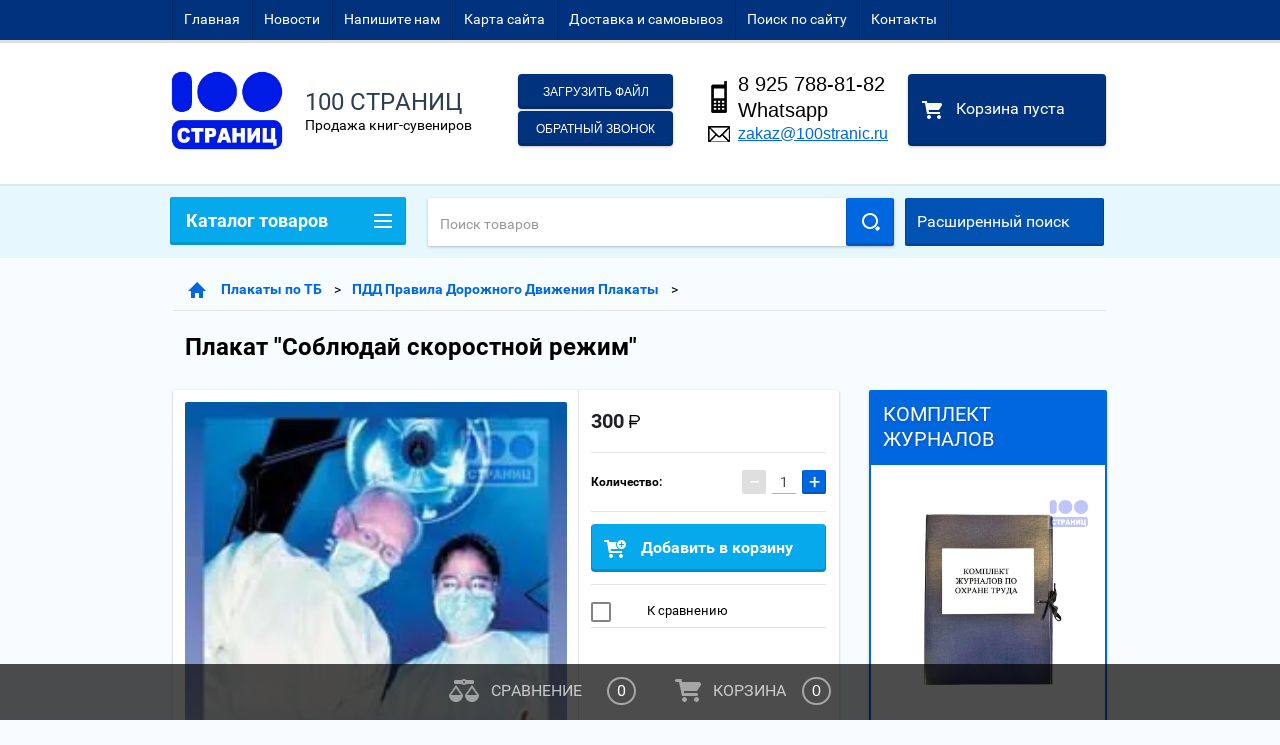

--- FILE ---
content_type: text/html; charset=utf-8
request_url: https://100stranic.ru/shop/product/plakat-soblyuday-skorostnoy-rezhim
body_size: 35647
content:

        <!doctype html>
<html lang="ru">
<head>
<meta charset="utf-8">
<meta name="robots" content="all"/>
<title>Плакат &quot;Соблюдай скоростной режим&quot; Купить в интернет-магазине 100 Страниц</title>
<!-- assets.top -->
<meta property="og:title" content="Плакат &amp;quot;Соблюдай скоростной режим&amp;quot;">
<meta name="twitter:title" content="Плакат &amp;quot;Соблюдай скоростной режим&amp;quot;">
<meta property="og:description" content="Плакат &amp;quot;Соблюдай скоростной режим&amp;quot; Купить">
<meta name="twitter:description" content="Плакат &amp;quot;Соблюдай скоростной режим&amp;quot; Купить">
<meta property="og:image" content="https://100stranic.ru/thumb/2/QOzb2mMKhA_2NhwpgkH9sQ/350r350/d/0149845.jpg">
<meta name="twitter:image" content="https://100stranic.ru/thumb/2/QOzb2mMKhA_2NhwpgkH9sQ/350r350/d/0149845.jpg">
<meta property="og:image:type" content="image/jpeg">
<meta property="og:image:width" content="350">
<meta property="og:image:height" content="350">
<meta property="og:type" content="website">
<meta property="og:url" content="https://100stranic.ru/shop/product/plakat-soblyuday-skorostnoy-rezhim">
<meta name="twitter:card" content="summary">
<!-- /assets.top -->

<meta name="description" content="Плакат &quot;Соблюдай скоростной режим&quot; Купить">
<meta name="keywords" content="Плакат &quot;Соблюдай скоростной режим&quot;, Плакат &quot;Соблюдай скоростной режим&quot; Купить.">
<meta name="SKYPE_TOOLBAR" content="SKYPE_TOOLBAR_PARSER_COMPATIBLE">
<meta name="viewport" content="width=device-width, height=device-height, initial-scale=1.0, maximum-scale=1.0, user-scalable=no">
<meta name="format-detection" content="telephone=no">
<meta http-equiv="x-rim-auto-match" content="none">
<link rel="stylesheet" href="/g/css/styles_articles_tpl.css">
<script src="/g/libs/jquery/1.10.2/jquery.min.js"></script>
<meta name="yandex-verification" content="257dc33303cdbbee" />
<meta name="google-site-verification" content="iXZIJAsRAINhvwk5qmY1Vo7P8fXtsyq0IW6EesAw2Hc" />
<meta name='wmail-verification' content='1f725b614131c230d2c84a98e2f02f3b' />
<meta name="yandex-verification" content="3bcc422d290ff068" />
<meta name="yandex-verification" content="7f3a67d67c5808b1" />
<meta name="google-site-verification" content="NlXw61a2gPVxRphbvwD934aAS7-Lk7J_jxNtpn6MzVU" />
<link rel='stylesheet' type='text/css' href='/shared/highslide-4.1.13/highslide.min.css'/>
<script type='text/javascript' src='/shared/highslide-4.1.13/highslide-full.packed.js'></script>
<script type='text/javascript'>
hs.graphicsDir = '/shared/highslide-4.1.13/graphics/';
hs.outlineType = null;
hs.showCredits = false;
hs.lang={cssDirection:'ltr',loadingText:'Загрузка...',loadingTitle:'Кликните чтобы отменить',focusTitle:'Нажмите чтобы перенести вперёд',fullExpandTitle:'Увеличить',fullExpandText:'Полноэкранный',previousText:'Предыдущий',previousTitle:'Назад (стрелка влево)',nextText:'Далее',nextTitle:'Далее (стрелка вправо)',moveTitle:'Передвинуть',moveText:'Передвинуть',closeText:'Закрыть',closeTitle:'Закрыть (Esc)',resizeTitle:'Восстановить размер',playText:'Слайд-шоу',playTitle:'Слайд-шоу (пробел)',pauseText:'Пауза',pauseTitle:'Приостановить слайд-шоу (пробел)',number:'Изображение %1/%2',restoreTitle:'Нажмите чтобы посмотреть картинку, используйте мышь для перетаскивания. Используйте клавиши вперёд и назад'};</script>

            <!-- 46b9544ffa2e5e73c3c971fe2ede35a5 -->
            <script src='/shared/s3/js/lang/ru.js'></script>
            <script src='/shared/s3/js/common.min.js'></script>
        <link rel='stylesheet' type='text/css' href='/shared/s3/css/calendar.css' /><link rel="icon" href="/favicon.ico" type="image/x-icon">

<!--s3_require-->
<link rel="stylesheet" href="/g/basestyle/1.0.1/user/user.css" type="text/css"/>
<link rel="stylesheet" href="/g/basestyle/1.0.1/user/user.blue.css" type="text/css"/>
<script type="text/javascript" src="/g/basestyle/1.0.1/user/user.js" async></script>
<!--/s3_require-->





        <link rel="stylesheet" type="text/css" href="/g/shop2v2/default/css/theme.less.css"><script type="text/javascript" src="/g/printme.js"></script>
<script type="text/javascript" src="/g/shop2v2/default/js/tpl.js"></script>
<script type="text/javascript" src="/g/shop2v2/default/js/baron.min.js"></script>
<script type="text/javascript" src="/g/templates/shop2/2.23.2/js/shop2.2_new.js"></script>
<script type="text/javascript">shop2.init({"productRefs": {"123680215":{"razmer_i_materyal":{"6494815":["182378215"],"6495215":["161205215"],"6495815":["182378415"]}},"123684615":{"razmer_i_materyal":{"6494815":["182197415"],"6495215":["161209615"],"6495815":["182197815"]}},"123689615":{"razmer_i_materyal":{"6494815":["178769015"],"6495215":["161214615"],"6495815":["178770215"]}},"123690215":{"razmer_i_materyal":{"6494815":["178780415"],"6495215":["161215215"],"6495815":["178780615"]}},"123706215":{"razmer_i_materyal":{"6494815":["178941415"],"6495215":["161231815"],"6495815":["178941815"]}}},"apiHash": {"getPromoProducts":"1917237ce0148a329deaec8083b22e79","getSearchMatches":"6e32cb2dfb92ae9f113ad7930b732773","getFolderCustomFields":"fd85788143e03c952149e985046f4004","getProductListItem":"fe07ae0f1df9978015b824a79e278a69","cartAddItem":"7f56abdbc14a4ce507c2ffc76ff98713","cartRemoveItem":"521e2a3ced81b920ac392b3be83089f4","cartUpdate":"67507d06b2180678ae8dec805ca14008","cartRemoveCoupon":"d1f29e1262c294addd9481571ee1a7c8","cartAddCoupon":"ac483672b24bb88faa9ed9db6d99cbe5","deliveryCalc":"27f5ff725667cbf69cc4a9faa1680373","printOrder":"726e30380aad805a75a439ed823795a8","cancelOrder":"6898727e46a757e8f8c62ca9228c04b1","cancelOrderNotify":"a0cc1461d50bcd574df029b3a50c8f74","repeatOrder":"0cf4ba739b52717a985797416ee0f52b","paymentMethods":"33b72592b060c5677655f01a4e09aaef","compare":"484ef22dd0d0bc0d36d834dbe6bb4e8d"},"verId": 1112143,"mode": "product","step": "","uri": "/shop","IMAGES_DIR": "/d/","my": {"list_picture_enlarge":true,"accessory":"\u0410\u043a\u0441\u0441\u0435\u0441\u0441\u0443\u0430\u0440\u044b","kit":"\u041d\u0430\u0431\u043e\u0440","recommend":"\u0420\u0435\u043a\u043e\u043c\u0435\u043d\u0434\u0443\u0435\u043c\u044b\u0435","similar":"\u041f\u043e\u0445\u043e\u0436\u0438\u0435","modification":"\u041c\u043e\u0434\u0438\u0444\u0438\u043a\u0430\u0446\u0438\u0438","unique_values":true,"price_fa_rouble":true}});</script>
<style type="text/css">.product-item-thumb {width: 180px;}.product-item-thumb .product-image, .product-item-simple .product-image {height: 160px;width: 180px;}.product-item-thumb .product-amount .amount-title {width: 84px;}.product-item-thumb .product-price {width: 130px;}.shop2-product .product-side-l {width: 180px;}.shop2-product .product-image {height: 160px;width: 180px;}.shop2-product .product-thumbnails li {width: 50px;height: 50px;}</style>

 	<link rel="stylesheet" href="/t/v1966/images/theme9/theme.scss.css">
<link rel="stylesheet" href="/t/v1966/images/fancyBox/jquery.fancybox.css">
<link rel="stylesheet" href="/t/v1966/images/styles_dop.scss.css">

<script src="/g/s3/misc/includeform/0.0.2/s3.includeform.js"></script>
<script src="/g/libs/jquery-bxslider/4.2.4/jquery.bxslider.min.js"></script>
<script src="/t/v1966/images/js/animit.js"></script>
<script src="/t/v1966/images/js/jquery.formstyler.min.js"></script>
<script src="/t/v1966/images/js/jquery.waslidemenu.min.js"></script>
<script src="/t/v1966/images/js/jquery.responsiveTabs.min.js"></script>
<script src="/t/v1966/images/js/jquery.nouislider.all.js"></script>
<script src="/t/v1966/images/js/owl.carousel.min.js"></script>
<script src="/t/v1966/images/js/tocca.js"></script>
<script src="/t/v1966/images/js/slideout.js"></script>
<script src="/t/v1966/images/js/tocca.js"></script>
<script src="/g/s3/misc/form/1.0.0/s3.form.js"></script>
<script src="/t/v1966/images/fancyBox/jquery.fancybox.pack.js"></script>

<script src="/g/s3/shop2/fly/0.0.1/s3.shop2.fly.js"></script>
<script src="/g/s3/shop2/popup/0.0.1/s3.shop2.popup.js"></script>

<script src="/t/v1966/images/js/main.js" charset="utf-8"></script>

    
        <script>
            $(function(){
                $.s3Shop2Popup();
            });
        </script>
    

<!--[if lt IE 10]>
<script src="/g/libs/ie9-svg-gradient/0.0.1/ie9-svg-gradient.min.js"></script>
<script src="/g/libs/jquery-placeholder/2.0.7/jquery.placeholder.min.js"></script>
<script src="/g/libs/jquery-textshadow/0.0.1/jquery.textshadow.min.js"></script>
<script src="/g/s3/misc/ie/0.0.1/ie.js"></script>
<![endif]-->
<!--[if lt IE 9]>
<script src="/g/libs/html5shiv/html5.js"></script>
<![endif]-->
</head>
<body>
<div class="close-left-panel"></div>
<div id="menu" class="mobile-left-panel">
    <div class="site_login_wrap_mobile">
            </div>
    <div class="categories-wrap_mobile">
        <ul class="categories_mobile">
                <li class="categories_title">Каталог товаров</li>
                                                                                                                                                                                                                                                                                                            <li class="sublevel"><a class="has_sublayer" href="/shop/folder/knigi">Книги</a>
                                                                                                                                                                                                                                                                                                                                <ul>
                                                <li class="parrent_name"><a href="/shop/folder/knigi">Книги</a></li>
                                        	                                                                                                           <li class="sublevel"><a class="has_sublayer" href="/shop/folder/aviatsiya-1">Книги Авиационной тематики</a>
                                                                                                                                                                                                                                                                                                                                <ul>
                                                <li class="parrent_name"><a href="/shop/folder/aviatsiya-1">Книги Авиационной тематики</a></li>
                                        	                                                                                                           <li ><a href="/shop/folder/aviamodelirovaniye">Книги для Авиамоделистов</a>
                                                                                                                                                                                                                                                                                                                                </li>
                                                                                                                                                                                              <li ><a href="/shop/folder/uchebniki-i-metodicheskie-rekomendacii">Учебники и Методические рекомендации</a>
                                                                                                                                                                                                                                                                                                                                </li>
                                                                                                                                                                                              <li ><a href="/shop/folder/uchebnoe-posobie-dlya-pilotov">Учебное пособие для Пилотов</a>
                                                                                                                                                                                                                                                                                                                                </li>
                                                                                                                                                                                              <li ><a href="/shop/folder/nauchnye-knigi-ob-aviacii">Научные книги об Авиации</a>
                                                                                                                                                                                                                                                                                                                                </li>
                                                                                             </ul></li>
                                                                                                                                                                                              <li ><a href="/shop/folder/biznes-literatura">Бизнес литература</a>
                                                                                                                                                                                                                                                                                                                                </li>
                                                                                                                                                                                              <li class="sublevel"><a class="has_sublayer" href="/shop/folder/podarochnyye-knigi">Подарочные книги</a>
                                                                                                                                                                                                                                                                                                                                <ul>
                                                <li class="parrent_name"><a href="/shop/folder/podarochnyye-knigi">Подарочные книги</a></li>
                                        	                                                                                                           <li ><a href="/shop/folder/sokrovishcha-mirovoy-literatury">Сокровища мировой литературы</a>
                                                                                                                                                                                                                                                                                                                                </li>
                                                                                                                                                                                              <li ><a href="/shop/folder/skazki-i-mify-narodov-mira">Сказки и мифы народов мира</a>
                                                                                                                                                                                                                                                                                                                                </li>
                                                                                                                                                                                              <li ><a href="/shop/folder/rodoslovnyye-knigi">Родословные книги</a>
                                                                                                                                                                                                                                                                                                                                </li>
                                                                                             </ul></li>
                                                                                             </ul></li>
                                                                                                                                                                                              <li class="sublevel"><a class="has_sublayer" href="/shop/folder/zhurnaly-i-blanki">Журналы</a>
                                                                                                                                                                                                                                                                                                                                <ul>
                                                <li class="parrent_name"><a href="/shop/folder/zhurnaly-i-blanki">Журналы</a></li>
                                        	                                                                                                           <li class="sublevel"><a class="has_sublayer" href="/shop/folder/stroitelnyye-zhurnaly">Строительные журналы</a>
                                                                                                                                                                                                                                                                                                                                <ul>
                                                <li class="parrent_name"><a href="/shop/folder/stroitelnyye-zhurnaly">Строительные журналы</a></li>
                                        	                                                                                                           <li ><a href="/shop/folder/obshchiye-stroitelnyye-zhurnaly">Общие строительные журналы</a>
                                                                                                                                                                                                                                                                                                                                </li>
                                                                                                                                                                                              <li ><a href="/shop/folder/zhurnaly-dlya-dorozhnogo-stroitelstvo">Журналы для дорожного строительство</a>
                                                                                                                                                                                                                                                                                                                                </li>
                                                                                                                                                                                              <li ><a href="/shop/folder/zhurnaly-po-tekhnike-bezopasnosti-na-stroitelstve">Журналы по Технике Безопасности на строительстве</a>
                                                                                                                                                                                                                                                                                                                                </li>
                                                                                                                                                                                              <li ><a href="/shop/folder/blanki-dlya-stroitelnykh-kompaniy">Бланки для строительных компаний</a>
                                                                                                                                                                                                                                                                                                                                </li>
                                                                                             </ul></li>
                                                                                                                                                                                              <li class="sublevel"><a class="has_sublayer" href="/shop/folder/zhurnaly-i-blanki-po-okhrane-truda-i-tekhnike-bezopasnosti">Журналы и бланки по охране труда и технике безопасности</a>
                                                                                                                                                                                                                                                                                                                                <ul>
                                                <li class="parrent_name"><a href="/shop/folder/zhurnaly-i-blanki-po-okhrane-truda-i-tekhnike-bezopasnosti">Журналы и бланки по охране труда и технике безопасности</a></li>
                                        	                                                                                                           <li ><a href="/shop/folder/osnovnyye-zhurnaly-po-okhrane-truda-i-tekhnike-bezopasnosti">Основные журналы по охране труда и технике безопасности</a>
                                                                                                                                                                                                                                                                                                                                </li>
                                                                                                                                                                                              <li ><a href="/shop/folder/zhurnaly-instruktazha-po-okhrane-truda-i-tekhnike-bezopasnosti">Журналы инструктажа по охране труда и технике безопасности</a>
                                                                                                                                                                                                                                                                                                                                </li>
                                                                                                                                                                                              <li ><a href="/shop/folder/zhurnaly-kontrolya-po-okhrane-truda-i-tekhnikoy-bezopasnosti">Журналы контроля по охране труда и техникой безопасности</a>
                                                                                                                                                                                                                                                                                                                                </li>
                                                                                                                                                                                              <li ><a href="/shop/folder/blanki">Бланки</a>
                                                                                                                                                                                                                                                                                                                                </li>
                                                                                             </ul></li>
                                                                                                                                                                                              <li class="sublevel"><a class="has_sublayer" href="/shop/folder/transportnyye-zhurnaly-blanki">Транспортные журналы и бланки</a>
                                                                                                                                                                                                                                                                                                                                <ul>
                                                <li class="parrent_name"><a href="/shop/folder/transportnyye-zhurnaly-blanki">Транспортные журналы и бланки</a></li>
                                        	                                                                                                           <li ><a href="/shop/folder/zhurnaly-registratsii-putevykh-listov-i-dvizheniya-transporta">Журналы регистрации путевых листов и движения транспорта</a>
                                                                                                                                                                                                                                                                                                                                </li>
                                                                                                                                                                                              <li ><a href="/shop/folder/zhurnaly-dorozhno-transportnykh-proisshestviy">Журналы дорожно-транспортных происшествий</a>
                                                                                                                                                                                                                                                                                                                                </li>
                                                                                                                                                                                              <li ><a href="/shop/folder/zhurnaly-dlya-vozdushnogo-transporta">Журналы для воздушного транспорта</a>
                                                                                                                                                                                                                                                                                                                                </li>
                                                                                                                                                                                              <li ><a href="/shop/folder/zhurnaly-dlya-zheleznodorozhnogo-transporta">Журналы для железнодорожного транспорта</a>
                                                                                                                                                                                                                                                                                                                                </li>
                                                                                                                                                                                              <li ><a href="/shop/folder/zhurnaly-dlya-azs">Журналы для АЗС и АЗГС</a>
                                                                                                                                                                                                                                                                                                                                </li>
                                                                                                                                                                                              <li ><a href="/shop/folder/zhurnaly-po-tekhnika-bezopasnosti-na-transporte">Журналы по техника безопасности на транспорте</a>
                                                                                                                                                                                                                                                                                                                                </li>
                                                                                                                                                                                              <li ><a href="/shop/folder/blanki-dlya-spetsialnogo-transporta">Бланки для специального транспорта</a>
                                                                                                                                                                                                                                                                                                                                </li>
                                                                                                                                                                                              <li ><a href="/shop/folder/prochiye-zhurnaly-po-transportu">Прочие журналы по транспорту</a>
                                                                                                                                                                                                                                                                                                                                </li>
                                                                                             </ul></li>
                                                                                                                                                                                              <li class="sublevel"><a class="has_sublayer" href="/shop/folder/zhurnaly-po-bukhgalterii-deloproizvodstvu-i-kadrovoy-rabote">Журналы по бухгалтерии, делопроизводству и кадровой работе</a>
                                                                                                                                                                                                                                                                                                                                <ul>
                                                <li class="parrent_name"><a href="/shop/folder/zhurnaly-po-bukhgalterii-deloproizvodstvu-i-kadrovoy-rabote">Журналы по бухгалтерии, делопроизводству и кадровой работе</a></li>
                                        	                                                                                                           <li ><a href="/shop/folder/bukhgalterskiye-zhurnaly">Бухгалтерские журналы</a>
                                                                                                                                                                                                                                                                                                                                </li>
                                                                                                                                                                                              <li ><a href="/shop/folder/buhgalterskie-knigi-blanki-formy">Бухгалтерские книги, бланки, формы</a>
                                                                                                                                                                                                                                                                                                                                </li>
                                                                                                                                                                                              <li ><a href="/shop/folder/zhurnaly-po-kadrovoy-rabote-i-deloproizvodstvu">Журналы по кадровой работе и делопроизводству</a>
                                                                                                                                                                                                                                                                                                                                </li>
                                                                                                                                                                                              <li ><a href="/shop/folder/blanki-1">Бухгалтерские бланки</a>
                                                                                                                                                                                                                                                                                                                                </li>
                                                                                             </ul></li>
                                                                                                                                                                                              <li class="sublevel"><a class="has_sublayer" href="/shop/folder/meditsinskiye-zhurnaly-karty-i-blanki">Медицинские журналы, карты и бланки</a>
                                                                                                                                                                                                                                                                                                                                <ul>
                                                <li class="parrent_name"><a href="/shop/folder/meditsinskiye-zhurnaly-karty-i-blanki">Медицинские журналы, карты и бланки</a></li>
                                        	                                                                                                           <li ><a href="/shop/folder/meditsinskiye-karty">Медицинские Карты</a>
                                                                                                                                                                                                                                                                                                                                </li>
                                                                                                                                                                                              <li ><a href="/shop/folder/meditsinskiye-blanki">Медицинские бланки</a>
                                                                                                                                                                                                                                                                                                                                </li>
                                                                                                                                                                                              <li ><a href="/shop/folder/zhurnaly-dlya-registratury">Журналы для регистратуры</a>
                                                                                                                                                                                                                                                                                                                                </li>
                                                                                                                                                                                              <li ><a href="/shop/folder/zhurnaly-dlya-meditsinskogo-khozyaystva">Журналы для медицинского хозяйства</a>
                                                                                                                                                                                                                                                                                                                                </li>
                                                                                                                                                                                              <li ><a href="/shop/folder/zhurnaly-dlya-rentgenkabinetov">Журналы для рентгенкабинетов</a>
                                                                                                                                                                                                                                                                                                                                </li>
                                                                                                                                                                                              <li ><a href="/shop/folder/meditsinskiye-zhurnaly-uchetnaya-dokumentatsiya-v-poliklinikakh-ambulatoryakh">Медицинские журналы учетная документация в поликлиниках (амбулаторях)</a>
                                                                                                                                                                                                                                                                                                                                </li>
                                                                                                                                                                                              <li ><a href="/shop/folder/zhurnaly-dlya-roddomov">Журналы для роддомов</a>
                                                                                                                                                                                                                                                                                                                                </li>
                                                                                                                                                                                              <li ><a href="/shop/folder/meditsinskiye-zhurnaly-uchetnaya-dokumentatsiya-ispolzuyemaya-v-statsionarakh">Медицинские журналы учетная документация используемая в стационарах</a>
                                                                                                                                                                                                                                                                                                                                </li>
                                                                                                                                                                                              <li ><a href="/shop/folder/zhurnaly-dlya-aptek">Журналы для Аптек</a>
                                                                                                                                                                                                                                                                                                                                </li>
                                                                                                                                                                                              <li ><a href="/shop/folder/zhurnaly-dlya-laboratoriy">Журналы для лабораторий</a>
                                                                                                                                                                                                                                                                                                                                </li>
                                                                                                                                                                                              <li ><a href="/shop/folder/zhurnaly-dlya-ses">Журналы для СЭС</a>
                                                                                                                                                                                                                                                                                                                                </li>
                                                                                                                                                                                              <li ><a href="/shop/folder/prochiye-meditsinskiye-zhurnaly">Прочие медицинские журналы</a>
                                                                                                                                                                                                                                                                                                                                </li>
                                                                                             </ul></li>
                                                                                                                                                                                              <li ><a href="/shop/folder/zhurnaly-dlya-obrazovatelnykh-uchrezhdeniy-1">Журналы для образовательных учреждений</a>
                                                                                                                                                                                                                                                                                                                                </li>
                                                                                                                                                                                              <li ><a href="/shop/folder/zhurnaly-i-blanki-dlya-predpriyatiy">Журналы и бланки для предприятий торговли</a>
                                                                                                                                                                                                                                                                                                                                </li>
                                                                                                                                                                                              <li ><a href="/shop/folder/zhurnaly-i-blanki-dlya-zhkkh-zhilishchno-kommunalnykh-khozyaystv">Журналы и бланки для ЖКХ (жилищно-коммунальных хозяйств)</a>
                                                                                                                                                                                                                                                                                                                                </li>
                                                                                                                                                                                              <li ><a href="/shop/folder/zhurnaly-i-blanki-dlya-organizatsiy-pishchevogo-proizvodstva-i-predpriyatiy-obshchestvennogo-pitaniya">Журналы и бланки для организаций пищевого производства и предприятий общественного питания</a>
                                                                                                                                                                                                                                                                                                                                </li>
                                                                                                                                                                                              <li ><a href="/shop/folder/zhurnaly-dlya-promyshlennykh-predpriyatiy">Журналы для промышленных предприятий</a>
                                                                                                                                                                                                                                                                                                                                </li>
                                                                                                                                                                                              <li ><a href="/shop/folder/zhurnaly-dlya-mvd">Журналы для МВД</a>
                                                                                                                                                                                                                                                                                                                                </li>
                                                                                                                                                                                              <li ><a href="/shop/folder/skladskiye-zhurnaly-i-blanki">Складские журналы и бланки</a>
                                                                                                                                                                                                                                                                                                                                </li>
                                                                                                                                                                                              <li ><a href="/shop/folder/zhurnaly-i-blanki-po-ekologii">Журналы и бланки по экологии</a>
                                                                                                                                                                                                                                                                                                                                </li>
                                                                                                                                                                                              <li ><a href="/shop/folder/zhurnaly-dlya-vooruzhennykh-sil-armii">Журналы для вооруженных сил (армии)</a>
                                                                                                                                                                                                                                                                                                                                </li>
                                                                                                                                                                                              <li ><a href="/shop/folder/zhurnaly-i-blanki-dlya-aviatsii">Журналы и бланки для Авиации</a>
                                                                                                                                                                                                                                                                                                                                </li>
                                                                                                                                                                                              <li ><a href="/shop/folder/zhurnaly-dlya-notariusov">Журналы и бланки для нотариусов</a>
                                                                                                                                                                                                                                                                                                                                </li>
                                                                                                                                                                                              <li ><a href="/shop/folder/zhurnaly-i-blanki-dlya-predpriyatiy-gazovoy-otrasli">Журналы и бланки для предприятий газовой отрасли</a>
                                                                                                                                                                                                                                                                                                                                </li>
                                                                                                                                                                                              <li ><a href="/shop/folder/selskokhozyaystvennyye-i-veterinarnyye-zhurnaly">Сельскохозяйственные и ветеринарные журналы и бланки</a>
                                                                                                                                                                                                                                                                                                                                </li>
                                                                                                                                                                                              <li ><a href="/shop/folder/zhurnaly-i-blanki-dlya-okhrannykh-organizatsiy">Журналы и бланки для охранных организаций</a>
                                                                                                                                                                                                                                                                                                                                </li>
                                                                                                                                                                                              <li ><a href="/shop/folder/teplovyye-energoustanovki-zhurnaly-i-blanki">Тепловые энергоустановки (Журналы и бланки)</a>
                                                                                                                                                                                                                                                                                                                                </li>
                                                                                                                                                                                              <li ><a href="/shop/folder/zhurnaly-i-blanki-dlya-gostinits-obshchezhitiy">Журналы и бланки для гостиниц, общежитий</a>
                                                                                                                                                                                                                                                                                                                                </li>
                                                                                                                                                                                              <li ><a href="/shop/folder/zhurnaly-v-oblasti-energetiki">Журналы в области энергетики</a>
                                                                                                                                                                                                                                                                                                                                </li>
                                                                                                                                                                                              <li ><a href="/shop/folder/zhurnaly-po-pozharnoj-bezopasnosti">Журналы по пожарной безопасности</a>
                                                                                                                                                                                                                                                                                                                                </li>
                                                                                                                                                                                              <li ><a href="/shop/folder/prochiye-zhurnaly">Прочие журналы</a>
                                                                                                                                                                                                                                                                                                                                </li>
                                                                                                                                                                                              <li ><a href="/shop/folder/komplekty-zhurnalov">Комплект бухгалтерские книги, журналы, бланки и формы</a>
                                                                                                                                                                                                                                                                                                                                </li>
                                                                                             </ul></li>
                                                                                                                                                                                              <li ><a href="/shop/folder/blanki-udostovereniy">Бланки удостоверений</a>
                                                                                                                                                                                                                                                                                                                                </li>
                                                                                                                                                                                              <li class="sublevel"><a class="has_sublayer" href="/shop/folder/suveniri">Сувениры</a>
                                                                                                                                                                                                                                                                                                                                <ul>
                                                <li class="parrent_name"><a href="/shop/folder/suveniri">Сувениры</a></li>
                                        	                                                                                                           <li ><a href="/shop/folder/aviatsionnyye-suveniry">Сувениры авиационной тематики</a>
                                                                                                                                                                                                                                                                                                                                </li>
                                                                                                                                                                                              <li ><a href="/shop/folder/suvenirnye-brelki-1">Сувенирные брелки</a>
                                                                                                                                                                                                                                                                                                                                </li>
                                                                                             </ul></li>
                                                                                                                                                                                              <li class="sublevel"><a class="has_sublayer" href="/shop/folder/plakaty-bezopasnosti">Плакаты по ТБ</a>
                                                                                                                                                                                                                                                                                                                                <ul>
                                                <li class="parrent_name"><a href="/shop/folder/plakaty-bezopasnosti">Плакаты по ТБ</a></li>
                                        	                                                                                                           <li ><a href="/shop/folder/plakaty-pravila-dorozhnogo-dvizheniya">ПДД Правила Дорожного Движения Плакаты</a>
                                                                                                                                                                                                                                                                                                                                </li>
                                                                                                                                                                                              <li ><a href="/shop/folder/plakaty-pri-cherezvychaynykh-situatsiyakh">Как действовать при чрезвычайных ситуациях Плакаты</a>
                                                                                                                                                                                                                                                                                                                                </li>
                                                                                                                                                                                              <li ><a href="/shop/folder/plakaty-dlya-uchebnykh-zavedeniy-vuz-shkola-det-sad">Плакаты безопасности для ВУЗов школ и детских садов</a>
                                                                                                                                                                                                                                                                                                                                </li>
                                                                                                                                                                                              <li ><a href="/shop/folder/plakaty-dlya-predpriyatiy-i-organizatsiy">ТБ во время работы плакаты для предприятий</a>
                                                                                                                                                                                                                                                                                                                                </li>
                                                                                                                                                                                              <li ><a href="/shop/folder/plakaty-dlya-gazovykh-khozyaystv">Безопасность при работе с газом  Плакаты</a>
                                                                                                                                                                                                                                                                                                                                </li>
                                                                                                                                                                                              <li ><a href="/shop/folder/plakaty-gruzopod-yemnykh-rabot">Безопасность грузоподъемных работ Плакаты</a>
                                                                                                                                                                                                                                                                                                                                </li>
                                                                                                                                                                                              <li ><a href="/shop/folder/plakaty-dlya-kompyuternykh-polzovaniy">Плакаты для компьютерных пользователей</a>
                                                                                                                                                                                                                                                                                                                                </li>
                                                                                                                                                                                              <li ><a href="/shop/folder/plakaty-instrumenty-mekhanizmy-obarudovaniya">ТБ при работе с машинами, механизмами и инструментами Плакаты</a>
                                                                                                                                                                                                                                                                                                                                </li>
                                                                                                                                                                                              <li ><a href="/shop/folder/pozharnaya-bezopasnost">Пожарная безопасность Плакаты</a>
                                                                                                                                                                                                                                                                                                                                </li>
                                                                                                                                                                                              <li ><a href="/shop/folder/plakaty-pri-rabotakh-so-svarkoy">ТБ при работах со сваркой Плакаты</a>
                                                                                                                                                                                                                                                                                                                                </li>
                                                                                                                                                                                              <li ><a href="/shop/folder/plakaty-selskokhozyaystvennogo-proizvodstva">Безопасность сельскохозяйственного производства Плакаты</a>
                                                                                                                                                                                                                                                                                                                                </li>
                                                                                                                                                                                              <li ><a href="/shop/folder/plakaty-rabota-s-ustroystvami-pod-davleniyem">Работа с устройствами под давлением Плакаты</a>
                                                                                                                                                                                                                                                                                                                                </li>
                                                                                                                                                                                              <li ><a href="/shop/folder/plakaty-ograzhdeniya-i-bezopasnost">Ограждения и безопасность Плакаты</a>
                                                                                                                                                                                                                                                                                                                                </li>
                                                                                                                                                                                              <li ><a href="/shop/folder/plakaty-dlya-stroitelnykh-i-dorozhnykh-predpriyatiy">Плакаты Для строительных и дорожных предприятий</a>
                                                                                                                                                                                                                                                                                                                                </li>
                                                                                                                                                                                              <li ><a href="/shop/folder/plakaty-bezopasnost-rabot-s-elektrichestvom">Безопасность работ с электричеством Плакаты</a>
                                                                                                                                                                                                                                                                                                                                </li>
                                                                                                                                                                                              <li ><a href="/shop/folder/plakaty-protivokhimicheskaya-bezopasnost">Противохимическая безопасность Плакаты</a>
                                                                                                                                                                                                                                                                                                                                </li>
                                                                                                                                                                                              <li ><a href="/shop/folder/plakaty-bezopasnosti-dlya-ekialogiy">Плакаты безопасности для экиалогий</a>
                                                                                                                                                                                                                                                                                                                                </li>
                                                                                                                                                                                              <li ><a href="/shop/folder/plakaty-dlya-vysotnykh-rabot">Плакаты для высотных работ</a>
                                                                                                                                                                                                                                                                                                                                </li>
                                                                                                                                                                                              <li ><a href="/shop/folder/plakaty-bezopasnosti-dlya-zheleznodorozhnikov">Плакаты безопасности для железнодорожников</a>
                                                                                                                                                                                                                                                                                                                                </li>
                                                                                             </ul></li>
                                                                                                                                                                                              <li class="sublevel"><a class="has_sublayer" href="/shop/folder/znaki-i-tablichki">Знаки и таблички</a>
                                                                                                                                                                                                                                                                                                                                <ul>
                                                <li class="parrent_name"><a href="/shop/folder/znaki-i-tablichki">Знаки и таблички</a></li>
                                        	                                                                                                           <li ><a href="/shop/folder/vspomogatelnye-tablichki">Вспомогательные таблички</a>
                                                                                                                                                                                                                                                                                                                                </li>
                                                                                                                                                                                              <li ><a href="/shop/folder/kombinirovannye-znaki-bezopasnosti">Комбинированные знаки безопасности</a>
                                                                                                                                                                                                                                                                                                                                </li>
                                                                                                                                                                                              <li ><a href="/shop/folder/ukazatelnye-znaki">Указательные знаки</a>
                                                                                                                                                                                                                                                                                                                                </li>
                                                                                                                                                                                              <li ><a href="/shop/folder/preduprezhdayushchie-znaki">Предупреждающие знаки</a>
                                                                                                                                                                                                                                                                                                                                </li>
                                                                                                                                                                                              <li ><a href="/shop/folder/znaki-pozharnoj-bezopasnosti">Знаки пожарной безопасности</a>
                                                                                                                                                                                                                                                                                                                                </li>
                                                                                                                                                                                              <li ><a href="/shop/folder/znaki-i-tablichki-dlya-stroitelnyh-ploshchadok">Знаки и таблички для строительных площадок</a>
                                                                                                                                                                                                                                                                                                                                </li>
                                                                                                                                                                                              <li ><a href="/shop/folder/znaki-i-plakaty-po-elektrobezopasnosti">Знаки и плакаты по электробезопасности</a>
                                                                                                                                                                                                                                                                                                                                </li>
                                                                                                                                                                                              <li ><a href="/shop/folder/zapreshchayushchie-znaki">Запрещающие знаки</a>
                                                                                                                                                                                                                                                                                                                                </li>
                                                                                                                                                                                              <li ><a href="/shop/folder/predpisyvayushchie-znaki">Предписывающие знаки</a>
                                                                                                                                                                                                                                                                                                                                </li>
                                                                                                                                                                                              <li ><a href="/shop/folder/evakuacionnye-znaki">Эвакуационные знаки</a>
                                                                                                                                                                                                                                                                                                                                </li>
                                                                                                                                                                                              <li ><a href="/shop/folder/znaki-medicinskogo-i-sanitarnogo-naznacheniya">Знаки медицинского и санитарного назначения</a>
                                                                                                                                                                                                                                                                                                                                </li>
                                                                                                                                                                                              <li ><a href="/shop/folder/markirovka-opasnyh-gruzov">Маркировка опасных грузов</a>
                                                                                                                                                                                                                                                                                                                                </li>
                                                                                                                                                                                              <li ><a href="/shop/folder/znaki-bezopasnosti">Знаки безопасности</a>
                                                                                                                                                                                                                                                                                                                                </li>
                                                                                             </ul></li>
                                                                                                                                                                                              <li class="sublevel"><a class="has_sublayer" href="/shop/folder/aviacionnye-tovary">Авиационные товары</a>
                                                                                                                                                                                                                                                                                                                                <ul>
                                                <li class="parrent_name"><a href="/shop/folder/aviacionnye-tovary">Авиационные товары</a></li>
                                        	                                                                                                           <li ><a href="/shop/folder/suvenirnye-brelki">Брелки Авиационной тематики</a>
                                                                                                                                                                                                                                                                                                                                </li>
                                                                                                                                                                                              <li ><a href="/shop/folder/aviacionnye-igrushki">Авиационные игрушки</a>
                                                                                                                                                                                                                                                                                                                                </li>
                                                                                                                                                                                              <li ><a href="/shop/folder/odezhda-dlya-pilotov">Одежда для пилотов</a>
                                                                                                                                                                                                                                                                                                                                </li>
                                                                                                                                                                                              <li ><a href="/shop/folder/aviacionnye-suveniry">Авиационные сувениры</a>
                                                                                                                                                                                                                                   </li></ul>
                                                </li>
                </ul>
    </div>
            <ul class="top-menu_mobile">
                            <li><a href="/" >Главная</a></li>
                            <li><a href="/novosti" >Новости</a></li>
                            <li><a href="/napisite-nam" >Напишите нам</a></li>
                            <li><a href="/karta-sayta" >Карта сайта</a></li>
                            <li><a href="/dostavka" >Доставка и самовывоз</a></li>
                            <li><a href="/search" >Поиск по сайту</a></li>
                            <li><a href="/kontakty" >Контакты</a></li>
                    </ul>
                <ul class="left-menu_mobile">
                            <li><a href="/tipografya" >Типография</a></li>
                            <li><a href="http://100stranic.ru/cherno-belaya-pechat" >Черно-белая печать</a></li>
                            <li><a href="http://100stranic.ru/tsvetnaya-pechat" >Цветная печать</a></li>
                            <li><a href="http://100stranic.ru/pechat-plakatov" >Печать плакатов</a></li>
                            <li><a href="/sirokoformatnaya-pecat" >Широкоформатная печать</a></li>
                            <li><a href="http://100stranic.ru/pecat-certejey" >Печать чертежей</a></li>
                            <li><a href="/kopirovanie" >Копирование</a></li>
                            <li><a href="/prcat-photografi" >Печать фотографий</a></li>
                            <li><a href="/laminirovaniye" >Ламинирование</a></li>
                            <li><a href="/skanirovanie" >Сканирование</a></li>
                            <li><a href="http://100stranic.ru/broshyurovka" >Брошюровка</a></li>
                            <li><a href="pereplyot" >Твердый переплет</a></li>
                            <li><a href="http://100stranic.ru/pechat-avtoreferatov" >Печать авторефератов и диссертаций</a></li>
                            <li><a href="http://100stranic.ru/pechat-dokumentov" >Печать документов</a></li>
                            <li><a href="http://100stranic.ru/pechat-proektov" >Печать проектов</a></li>
                            <li><a href="http://100stranic.ru/pechat-na-kalke" >Печать на кальке</a></li>
                            <li><a href="http://100stranic.ru/inzhenernaya-pechat" >Инженерная печать</a></li>
                            <li><a href="http://100stranic.ru/skanirovanie-proektnoj-dokumentacii" >Сканирование проектной документации</a></li>
                            <li><a href="http://100stranic.ru/kopirovanie-proektnoj-dokumentacii" >Копирование проектной документации</a></li>
                            <li><a href="http://100stranic.ru/kserokopiya-dokumentov" >Ксерокопия документов</a></li>
                            <li><a href="http://100stranic.ru/shirokoformatnoe-skanirovanie" >Широкоформатное сканирование</a></li>
                            <li><a href="http://100stranic.ru/pechat-gramot-sertifikatov-blagodarnostej" >Печать грамот, сертификатов, благодарностей</a></li>
                            <li><a href="http://100stranic.ru/pechat-afish" >Печать афиш</a></li>
                            <li><a href="http://100stranic.ru/pechat-lekal-vykroek" >Печать лекал, выкроек</a></li>
                            <li><a href="http://100stranic.ru/pechat-dokumentov-s-fleshki" >Печать документов с флешки</a></li>
                            <li><a href="http://100stranic.ru/pechat-prezentacij" >Печать презентаций</a></li>
                            <li><a href="http://100stranic.ru/pechat-instrukcij" >Печать инструкций</a></li>
                            <li><a href="http://100stranic.ru/pechat-nakleek-a4" >Печать наклеек А4</a></li>
                            <li><a href="http://100stranic.ru/pereplet-diplomnyh-rabot" >Переплёт дипломных работ</a></li>
                            <li><a href="http://100stranic.ru/falcovka-chertezhej" >Фальцовка чертежей</a></li>
                            <li><a href="http://100stranic.ru/skanirovanie-chertezhej" >Сканирование чертежей</a></li>
                            <li><a href="http://100stranic.ru/kopirovanie-chertezhej" >Копирование чертежей</a></li>
                            <li><a href="http://100stranic.ru/kopirovanie-dokumentov" >Копирование документов</a></li>
                    </ul>
        <div class="mobile-panel-button--close"></div>
</div>
<div class="mobile-left-panel-filter">
    
</div>
<div class="mobile-right-panel">
            
    
<div class="shop2-block search-form ">
        <div class="block-title">
        <div class="title">Расширенный поиск</div>
        </div>
        <div class="block-body">
                <form action="/shop/search" enctype="multipart/form-data">
                        <input type="hidden" name="sort_by" value=""/>

                                                        <div class="row">
                                        <label class="row-title" for="shop2-name">Название:</label>
                                        <input autocomplete="off" type="text" class="type_text" name="s[name]" size="20" id="shop2-name" value="" />
                                </div>
                        
                        
                                <div class="row search_price range_slider_wrapper">
                                        <div class="row-title">Цена (руб.):</div>
                                        <div class="price_range">
                                                <input name="s[price][min]" type="tel" size="5" class="small low" value="0" />
                                                <input name="s[price][max]" type="tel" size="5" class="small hight" value="40000" />
                                        </div>
                                        <div class="input_range_slider"></div>
                                </div>

                        
                                                        <div class="row">
                                        <label class="row-title" for="shop2-article">Артикул:</label>
                                        <input type="text" class="type_text" name="s[article]" id="shop2-article" value="" />
                                </div>
                        
                                                        <div class="row">
                                        <label class="row-title" for="shop2-text">Текст:</label>
                                        <input type="text" autocomplete="off" class="type_text" name="search_text" size="20" id="shop2-text"  value="" />
                                </div>
                        

                                                        <div class="row">
                                        <div class="row-title">Выберите категорию:</div>
                                        <select name="s[folder_id]" id="s[folder_id]">
                                                <option value="">Все</option>
                                                                                                                                                                                                                                                    <option value="106508441" >
                                         Книги
                                    </option>
                                                                                                                                                                            <option value="230152041" >
                                        &raquo; Книги Авиационной тематики
                                    </option>
                                                                                                                                                                            <option value="230152241" >
                                        &raquo;&raquo; Книги для Авиамоделистов
                                    </option>
                                                                                                                                                                            <option value="158750900" >
                                        &raquo;&raquo; Учебники и Методические рекомендации
                                    </option>
                                                                                                                                                                            <option value="158751100" >
                                        &raquo;&raquo; Учебное пособие для Пилотов
                                    </option>
                                                                                                                                                                            <option value="158751300" >
                                        &raquo;&raquo; Научные книги об Авиации
                                    </option>
                                                                                                                                                                            <option value="348268841" >
                                        &raquo; Бизнес литература
                                    </option>
                                                                                                                                                                            <option value="179610015" >
                                        &raquo; Подарочные книги
                                    </option>
                                                                                                                                                                            <option value="179612615" >
                                        &raquo;&raquo; Сокровища мировой литературы
                                    </option>
                                                                                                                                                                            <option value="179612815" >
                                        &raquo;&raquo; Сказки и мифы народов мира
                                    </option>
                                                                                                                                                                            <option value="179613215" >
                                        &raquo;&raquo; Родословные книги
                                    </option>
                                                                                                                                                                            <option value="106510241" >
                                         Журналы
                                    </option>
                                                                                                                                                                            <option value="348275641" >
                                        &raquo; Строительные журналы
                                    </option>
                                                                                                                                                                            <option value="172600615" >
                                        &raquo;&raquo; Общие строительные журналы
                                    </option>
                                                                                                                                                                            <option value="172631215" >
                                        &raquo;&raquo; Журналы для дорожного строительство
                                    </option>
                                                                                                                                                                            <option value="172631415" >
                                        &raquo;&raquo; Журналы по Технике Безопасности на строительстве
                                    </option>
                                                                                                                                                                            <option value="172631815" >
                                        &raquo;&raquo; Бланки для строительных компаний
                                    </option>
                                                                                                                                                                            <option value="173469415" >
                                        &raquo; Журналы и бланки по охране труда и технике безопасности
                                    </option>
                                                                                                                                                                            <option value="173469615" >
                                        &raquo;&raquo; Основные журналы по охране труда и технике безопасности
                                    </option>
                                                                                                                                                                            <option value="173469815" >
                                        &raquo;&raquo; Журналы инструктажа по охране труда и технике безопасности
                                    </option>
                                                                                                                                                                            <option value="173470815" >
                                        &raquo;&raquo; Журналы контроля по охране труда и техникой безопасности
                                    </option>
                                                                                                                                                                            <option value="173471615" >
                                        &raquo;&raquo; Бланки
                                    </option>
                                                                                                                                                                            <option value="348698241" >
                                        &raquo; Транспортные журналы и бланки
                                    </option>
                                                                                                                                                                            <option value="172971815" >
                                        &raquo;&raquo; Журналы регистрации путевых листов и движения транспорта
                                    </option>
                                                                                                                                                                            <option value="172972215" >
                                        &raquo;&raquo; Журналы дорожно-транспортных происшествий
                                    </option>
                                                                                                                                                                            <option value="172973415" >
                                        &raquo;&raquo; Журналы для воздушного транспорта
                                    </option>
                                                                                                                                                                            <option value="172975415" >
                                        &raquo;&raquo; Журналы для железнодорожного транспорта
                                    </option>
                                                                                                                                                                            <option value="173323615" >
                                        &raquo;&raquo; Журналы для АЗС и АЗГС
                                    </option>
                                                                                                                                                                            <option value="173325015" >
                                        &raquo;&raquo; Журналы по техника безопасности на транспорте
                                    </option>
                                                                                                                                                                            <option value="173329415" >
                                        &raquo;&raquo; Бланки для специального транспорта
                                    </option>
                                                                                                                                                                            <option value="173334615" >
                                        &raquo;&raquo; Прочие журналы по транспорту
                                    </option>
                                                                                                                                                                            <option value="173472015" >
                                        &raquo; Журналы по бухгалтерии, делопроизводству и кадровой работе
                                    </option>
                                                                                                                                                                            <option value="173472215" >
                                        &raquo;&raquo; Бухгалтерские журналы
                                    </option>
                                                                                                                                                                            <option value="125375900" >
                                        &raquo;&raquo; Бухгалтерские книги, бланки, формы
                                    </option>
                                                                                                                                                                            <option value="173473015" >
                                        &raquo;&raquo; Журналы по кадровой работе и делопроизводству
                                    </option>
                                                                                                                                                                            <option value="173475415" >
                                        &raquo;&raquo; Бухгалтерские бланки
                                    </option>
                                                                                                                                                                            <option value="348699041" >
                                        &raquo; Медицинские журналы, карты и бланки
                                    </option>
                                                                                                                                                                            <option value="73264615" >
                                        &raquo;&raquo; Медицинские Карты
                                    </option>
                                                                                                                                                                            <option value="173338615" >
                                        &raquo;&raquo; Медицинские бланки
                                    </option>
                                                                                                                                                                            <option value="173339615" >
                                        &raquo;&raquo; Журналы для регистратуры
                                    </option>
                                                                                                                                                                            <option value="173340215" >
                                        &raquo;&raquo; Журналы для медицинского хозяйства
                                    </option>
                                                                                                                                                                            <option value="173341815" >
                                        &raquo;&raquo; Журналы для рентгенкабинетов
                                    </option>
                                                                                                                                                                            <option value="173342415" >
                                        &raquo;&raquo; Медицинские журналы учетная документация в поликлиниках (амбулаторях)
                                    </option>
                                                                                                                                                                            <option value="173343815" >
                                        &raquo;&raquo; Журналы для роддомов
                                    </option>
                                                                                                                                                                            <option value="173352015" >
                                        &raquo;&raquo; Медицинские журналы учетная документация используемая в стационарах
                                    </option>
                                                                                                                                                                            <option value="173353015" >
                                        &raquo;&raquo; Журналы для Аптек
                                    </option>
                                                                                                                                                                            <option value="173353815" >
                                        &raquo;&raquo; Журналы для лабораторий
                                    </option>
                                                                                                                                                                            <option value="173360015" >
                                        &raquo;&raquo; Журналы для СЭС
                                    </option>
                                                                                                                                                                            <option value="173360615" >
                                        &raquo;&raquo; Прочие медицинские журналы
                                    </option>
                                                                                                                                                                            <option value="73257615" >
                                        &raquo; Журналы для образовательных учреждений
                                    </option>
                                                                                                                                                                            <option value="73262615" >
                                        &raquo; Журналы и бланки для предприятий торговли
                                    </option>
                                                                                                                                                                            <option value="173477615" >
                                        &raquo; Журналы и бланки для ЖКХ (жилищно-коммунальных хозяйств)
                                    </option>
                                                                                                                                                                            <option value="173477815" >
                                        &raquo; Журналы и бланки для организаций пищевого производства и предприятий общественного питания
                                    </option>
                                                                                                                                                                            <option value="173478615" >
                                        &raquo; Журналы для промышленных предприятий
                                    </option>
                                                                                                                                                                            <option value="173480615" >
                                        &raquo; Журналы для МВД
                                    </option>
                                                                                                                                                                            <option value="173481015" >
                                        &raquo; Складские журналы и бланки
                                    </option>
                                                                                                                                                                            <option value="173481815" >
                                        &raquo; Журналы и бланки по экологии
                                    </option>
                                                                                                                                                                            <option value="173482615" >
                                        &raquo; Журналы для вооруженных сил (армии)
                                    </option>
                                                                                                                                                                            <option value="173483215" >
                                        &raquo; Журналы и бланки для Авиации
                                    </option>
                                                                                                                                                                            <option value="173493015" >
                                        &raquo; Журналы и бланки для нотариусов
                                    </option>
                                                                                                                                                                            <option value="173494215" >
                                        &raquo; Журналы и бланки для предприятий газовой отрасли
                                    </option>
                                                                                                                                                                            <option value="173495015" >
                                        &raquo; Сельскохозяйственные и ветеринарные журналы и бланки
                                    </option>
                                                                                                                                                                            <option value="173503615" >
                                        &raquo; Журналы и бланки для охранных организаций
                                    </option>
                                                                                                                                                                            <option value="173509815" >
                                        &raquo; Тепловые энергоустановки (Журналы и бланки)
                                    </option>
                                                                                                                                                                            <option value="173510215" >
                                        &raquo; Журналы и бланки для гостиниц, общежитий
                                    </option>
                                                                                                                                                                            <option value="173510415" >
                                        &raquo; Журналы в области энергетики
                                    </option>
                                                                                                                                                                            <option value="156025708" >
                                        &raquo; Журналы по пожарной безопасности
                                    </option>
                                                                                                                                                                            <option value="348699441" >
                                        &raquo; Прочие журналы
                                    </option>
                                                                                                                                                                            <option value="69411615" >
                                        &raquo; Комплект бухгалтерские книги, журналы, бланки и формы
                                    </option>
                                                                                                                                                                            <option value="73275215" >
                                         Бланки удостоверений
                                    </option>
                                                                                                                                                                            <option value="106513041" >
                                         Сувениры
                                    </option>
                                                                                                                                                                            <option value="185006015" >
                                        &raquo; Сувениры авиационной тематики
                                    </option>
                                                                                                                                                                            <option value="158730300" >
                                        &raquo; Сувенирные брелки
                                    </option>
                                                                                                                                                                            <option value="17574615" >
                                         Плакаты по ТБ
                                    </option>
                                                                                                                                                                            <option value="17581215" >
                                        &raquo; ПДД Правила Дорожного Движения Плакаты
                                    </option>
                                                                                                                                                                            <option value="17581415" >
                                        &raquo; Как действовать при чрезвычайных ситуациях Плакаты
                                    </option>
                                                                                                                                                                            <option value="17581615" >
                                        &raquo; Плакаты безопасности для ВУЗов школ и детских садов
                                    </option>
                                                                                                                                                                            <option value="17581815" >
                                        &raquo; ТБ во время работы плакаты для предприятий
                                    </option>
                                                                                                                                                                            <option value="17582015" >
                                        &raquo; Безопасность при работе с газом  Плакаты
                                    </option>
                                                                                                                                                                            <option value="17582215" >
                                        &raquo; Безопасность грузоподъемных работ Плакаты
                                    </option>
                                                                                                                                                                            <option value="17582415" >
                                        &raquo; Плакаты для компьютерных пользователей
                                    </option>
                                                                                                                                                                            <option value="17582815" >
                                        &raquo; ТБ при работе с машинами, механизмами и инструментами Плакаты
                                    </option>
                                                                                                                                                                            <option value="17580615" >
                                        &raquo; Пожарная безопасность Плакаты
                                    </option>
                                                                                                                                                                            <option value="17583015" >
                                        &raquo; ТБ при работах со сваркой Плакаты
                                    </option>
                                                                                                                                                                            <option value="17583215" >
                                        &raquo; Безопасность сельскохозяйственного производства Плакаты
                                    </option>
                                                                                                                                                                            <option value="17583415" >
                                        &raquo; Работа с устройствами под давлением Плакаты
                                    </option>
                                                                                                                                                                            <option value="17583615" >
                                        &raquo; Ограждения и безопасность Плакаты
                                    </option>
                                                                                                                                                                            <option value="17583815" >
                                        &raquo; Плакаты Для строительных и дорожных предприятий
                                    </option>
                                                                                                                                                                            <option value="17584015" >
                                        &raquo; Безопасность работ с электричеством Плакаты
                                    </option>
                                                                                                                                                                            <option value="17584215" >
                                        &raquo; Противохимическая безопасность Плакаты
                                    </option>
                                                                                                                                                                            <option value="20284215" >
                                        &raquo; Плакаты безопасности для экиалогий
                                    </option>
                                                                                                                                                                            <option value="17584415" >
                                        &raquo; Плакаты для высотных работ
                                    </option>
                                                                                                                                                                            <option value="20285815" >
                                        &raquo; Плакаты безопасности для железнодорожников
                                    </option>
                                                                                                                                                                            <option value="158365900" >
                                         Знаки и таблички
                                    </option>
                                                                                                                                                                            <option value="158366100" >
                                        &raquo; Вспомогательные таблички
                                    </option>
                                                                                                                                                                            <option value="158365300" >
                                        &raquo; Комбинированные знаки безопасности
                                    </option>
                                                                                                                                                                            <option value="158365500" >
                                        &raquo; Указательные знаки
                                    </option>
                                                                                                                                                                            <option value="158365700" >
                                        &raquo; Предупреждающие знаки
                                    </option>
                                                                                                                                                                            <option value="158366900" >
                                        &raquo; Знаки пожарной безопасности
                                    </option>
                                                                                                                                                                            <option value="158366500" >
                                        &raquo; Знаки и таблички для строительных площадок
                                    </option>
                                                                                                                                                                            <option value="158366700" >
                                        &raquo; Знаки и плакаты по электробезопасности
                                    </option>
                                                                                                                                                                            <option value="158366300" >
                                        &raquo; Запрещающие знаки
                                    </option>
                                                                                                                                                                            <option value="158367100" >
                                        &raquo; Предписывающие знаки
                                    </option>
                                                                                                                                                                            <option value="158367300" >
                                        &raquo; Эвакуационные знаки
                                    </option>
                                                                                                                                                                            <option value="158367500" >
                                        &raquo; Знаки медицинского и санитарного назначения
                                    </option>
                                                                                                                                                                            <option value="158367900" >
                                        &raquo; Маркировка опасных грузов
                                    </option>
                                                                                                                                                                            <option value="158365100" >
                                        &raquo; Знаки безопасности
                                    </option>
                                                                                                                                                                            <option value="158615100" >
                                         Авиационные товары
                                    </option>
                                                                                                                                                                            <option value="158729500" >
                                        &raquo; Брелки Авиационной тематики
                                    </option>
                                                                                                                                                                            <option value="158729700" >
                                        &raquo; Авиационные игрушки
                                    </option>
                                                                                                                                                                            <option value="158729300" >
                                        &raquo; Одежда для пилотов
                                    </option>
                                                                                                                                                                            <option value="158730900" >
                                        &raquo; Авиационные сувениры
                                    </option>
                                                                                                                        </select>
                                </div>

                                <div id="shop2_search_custom_fields"></div>
                        
                                                <div id="shop2_search_global_fields">
                                
                                                        </div>
                        
                        
                        
                        <div class="clear-container"></div>
                        <div class="row_button">
                                <div class="close_search_form">Закрыть</div>
                                <button type="submit" class="search-btn">Найти</button>
                        </div>
                <re-captcha data-captcha="recaptcha"
     data-name="captcha"
     data-sitekey="6LddAuIZAAAAAAuuCT_s37EF11beyoreUVbJlVZM"
     data-lang="ru"
     data-rsize="invisible"
     data-type="image"
     data-theme="light"></re-captcha></form>
                <div class="clear-container"></div>
        </div>
</div><!-- Search Form --></div>
<div id="panel" class="site-wrapper product_page">
    <div class="panel-shadow1"></div>
    <div class="panel-shadow2"></div>
    <div class="panel-shadow3"></div>
    <header role="banner" class="header">
        <div class="empty-block" ></div>
        <div class="top-panel-wrap">
            <div class="mobile-panel-button">
                <div class="mobile-panel-button--open"></div>
            </div>
            <div class="shop2-cart-preview_mobile">
                <div class="shop2-cart-preview order-btn empty-cart"> <!-- empty-cart -->
        <div class="shop2-block cart-preview">
                <div class="open_button"></div>
                <div class="close_button"></div>

                <div class="block-body">
                                                <div class="empty_cart_title">Корзина пуста</div>
                                    <a href="/shop/cart" class="link_to_cart">Оформить Заказ</a>
                        <a href="/shop/cart" class="link_to_cart_mobile"></a>
                </div>

        </div>
</div><!-- Cart Preview -->
            </div>
            <div class="search-panel-wrap_mobile">
                <div class="push-to-search"></div>
            </div>
            <div class="search-area_mobile">
                <div class="text_input-wrap">
                    <form action="/shop/search" enctype="multipart/form-data" class="text_input-wrap_in">
                        <input class="with_clear_type" type="search" placeholder="Название товара" name="s[name]" size="20" id="shop2-name" value="">
                        <div class="clear_type-form"></div>
                    <re-captcha data-captcha="recaptcha"
     data-name="captcha"
     data-sitekey="6LddAuIZAAAAAAuuCT_s37EF11beyoreUVbJlVZM"
     data-lang="ru"
     data-rsize="invisible"
     data-type="image"
     data-theme="light"></re-captcha></form>
                </div>
                <div class="search-more-button">
                    <div class="search-open-button">
                        <div class="icon">
                            <div class="first-line"></div>
                            <div class="second-line"></div>
                            <div class="third-line"></div>
                        </div>
                        <div class="title">Расширенный поиск</div>
                    </div>
                </div>
            </div>
            <div class="max-width-wrapper">
                                   <ul class="top-menu">
                                                    <li><a href="/" >Главная</a></li>
                                                    <li><a href="/novosti" >Новости</a></li>
                                                    <li><a href="/napisite-nam" >Напишите нам</a></li>
                                                    <li><a href="/karta-sayta" >Карта сайта</a></li>
                                                    <li><a href="/dostavka" >Доставка и самовывоз</a></li>
                                                    <li><a href="/search" >Поиск по сайту</a></li>
                                                    <li><a href="/kontakty" >Контакты</a></li>
                                            </ul>
                
                <div class="site_login_wrap">
                                    </div>
            </div>
        </div>
        <div class="max-width-wrapper">
        	            <div class="company-name-wrap ">
                                	<div class="logo-pic"><a href="http://100stranic.ru"><img src="/d/лого.jpg" alt="logo"></a></div> 
                                                <div class="logo-text-wrap">
                    	<div class="logo-text">
                    		<div class="company_name">100 СТРАНИЦ</div> 
                    		<div class="logo-desc">Продажа книг-сувениров</div>                    	</div>
                </div>
                            </div>
                        <div class="right-header-area">
            	            	<div class="header-button-wrap">
            		            		<a class="header-button" href="http://100stranic.ru/zagruzit-fayl">Загрузить файл</a>
            		            		            		<a class="header-button click-popup" href="#header-popup-form">Обратный звонок</a>
            		<div class="header-popup-form" id="header-popup-form">
            			<div class="tpl-anketa" data-api-url="/-/x-api/v1/public/?method=form/postform&param[form_id]=44362641" data-api-type="form">
	<div class="title">Обратный звонок</div>			<form method="post" action="/">
		<input type="hidden" name="form_id" value="44362641">
		<input type="hidden" name="tpl" value="db:form.minimal.tpl">
									        <div class="tpl-field type-text field-required">
	          <div class="field-title">Ваше имя: <span class="field-required-mark">*</span></div>	          	          <div class="field-value">
	          		            	<input type="text" size="30" maxlength="100" value="" name="d[0]" />
	            	            	          </div>
	        </div>
	        						        <div class="tpl-field type-text field-required">
	          <div class="field-title">Номер телефона: <span class="field-required-mark">*</span></div>	          	          <div class="field-value">
	          		            	<input type="text" size="30" maxlength="100" value="" name="d[1]" />
	            	            	          </div>
	        </div>
	        		
		
		<div class="tpl-field tpl-field-button">
			<button type="submit" class="tpl-form-button">Оставить заявку</button>
		</div>

		<re-captcha data-captcha="recaptcha"
     data-name="captcha"
     data-sitekey="6LddAuIZAAAAAAuuCT_s37EF11beyoreUVbJlVZM"
     data-lang="ru"
     data-rsize="invisible"
     data-type="image"
     data-theme="light"></re-captcha></form>
					</div>
            		</div>
            		            	</div>
            	                                <div class="header_phones">
                	                	<div class="phone-top">
                                            <div>8 925 788-81-82</div>
                                            <div>Whatsapp</div>
                                        </div>
                                                        	<div class="email-top">
                                            <div><a href="/napisite-nam">zakaz@100stranic.ru</a></div>
                                        </div>
                                    </div>
                                <div class="shop2-cart-preview order-btn empty-cart"> <!-- empty-cart -->
        <div class="shop2-block cart-preview">
                <div class="open_button"></div>
                <div class="close_button"></div>

                <div class="block-body">
                                                <div class="empty_cart_title">Корзина пуста</div>
                                    <a href="/shop/cart" class="link_to_cart">Оформить Заказ</a>
                        <a href="/shop/cart" class="link_to_cart_mobile"></a>
                </div>

        </div>
</div><!-- Cart Preview -->
            </div>
        </div>
    </header><!-- .header-->
    <div class="content-wrapper clear-self not_main_page">
        <main role="main" class="main">
            <div class="content">
                <div class="content-inner">
                    <div class="shop-search-panel">
                        <form class="search-products-lite" action="/shop/search" enctype="multipart/form-data">
                                                        <input type="text" placeholder="Поиск товаров" autocomplete="off" class="type_text" name="search_text" size="20" id="shop2-text"  value="" />
                            <button class="push_to_search" type="submit"></button>
                        <re-captcha data-captcha="recaptcha"
     data-name="captcha"
     data-sitekey="6LddAuIZAAAAAAuuCT_s37EF11beyoreUVbJlVZM"
     data-lang="ru"
     data-rsize="invisible"
     data-type="image"
     data-theme="light"></re-captcha></form>
                        <div class="search-products-basic">
                                    
    
<div class="shop2-block search-form ">
        <div class="block-title">
        <div class="title">Расширенный поиск</div>
        </div>
        <div class="block-body">
                <form action="/shop/search" enctype="multipart/form-data">
                        <input type="hidden" name="sort_by" value=""/>

                                                        <div class="row">
                                        <label class="row-title" for="shop2-name">Название:</label>
                                        <input autocomplete="off" type="text" class="type_text" name="s[name]" size="20" id="shop2-name" value="" />
                                </div>
                        
                        
                                <div class="row search_price range_slider_wrapper">
                                        <div class="row-title">Цена (руб.):</div>
                                        <div class="price_range">
                                                <input name="s[price][min]" type="tel" size="5" class="small low" value="0" />
                                                <input name="s[price][max]" type="tel" size="5" class="small hight" value="40000" />
                                        </div>
                                        <div class="input_range_slider"></div>
                                </div>

                        
                                                        <div class="row">
                                        <label class="row-title" for="shop2-article">Артикул:</label>
                                        <input type="text" class="type_text" name="s[article]" id="shop2-article" value="" />
                                </div>
                        
                                                        <div class="row">
                                        <label class="row-title" for="shop2-text">Текст:</label>
                                        <input type="text" autocomplete="off" class="type_text" name="search_text" size="20" id="shop2-text"  value="" />
                                </div>
                        

                                                        <div class="row">
                                        <div class="row-title">Выберите категорию:</div>
                                        <select name="s[folder_id]" id="s[folder_id]">
                                                <option value="">Все</option>
                                                                                                                                                                                                                                                    <option value="106508441" >
                                         Книги
                                    </option>
                                                                                                                                                                            <option value="230152041" >
                                        &raquo; Книги Авиационной тематики
                                    </option>
                                                                                                                                                                            <option value="230152241" >
                                        &raquo;&raquo; Книги для Авиамоделистов
                                    </option>
                                                                                                                                                                            <option value="158750900" >
                                        &raquo;&raquo; Учебники и Методические рекомендации
                                    </option>
                                                                                                                                                                            <option value="158751100" >
                                        &raquo;&raquo; Учебное пособие для Пилотов
                                    </option>
                                                                                                                                                                            <option value="158751300" >
                                        &raquo;&raquo; Научные книги об Авиации
                                    </option>
                                                                                                                                                                            <option value="348268841" >
                                        &raquo; Бизнес литература
                                    </option>
                                                                                                                                                                            <option value="179610015" >
                                        &raquo; Подарочные книги
                                    </option>
                                                                                                                                                                            <option value="179612615" >
                                        &raquo;&raquo; Сокровища мировой литературы
                                    </option>
                                                                                                                                                                            <option value="179612815" >
                                        &raquo;&raquo; Сказки и мифы народов мира
                                    </option>
                                                                                                                                                                            <option value="179613215" >
                                        &raquo;&raquo; Родословные книги
                                    </option>
                                                                                                                                                                            <option value="106510241" >
                                         Журналы
                                    </option>
                                                                                                                                                                            <option value="348275641" >
                                        &raquo; Строительные журналы
                                    </option>
                                                                                                                                                                            <option value="172600615" >
                                        &raquo;&raquo; Общие строительные журналы
                                    </option>
                                                                                                                                                                            <option value="172631215" >
                                        &raquo;&raquo; Журналы для дорожного строительство
                                    </option>
                                                                                                                                                                            <option value="172631415" >
                                        &raquo;&raquo; Журналы по Технике Безопасности на строительстве
                                    </option>
                                                                                                                                                                            <option value="172631815" >
                                        &raquo;&raquo; Бланки для строительных компаний
                                    </option>
                                                                                                                                                                            <option value="173469415" >
                                        &raquo; Журналы и бланки по охране труда и технике безопасности
                                    </option>
                                                                                                                                                                            <option value="173469615" >
                                        &raquo;&raquo; Основные журналы по охране труда и технике безопасности
                                    </option>
                                                                                                                                                                            <option value="173469815" >
                                        &raquo;&raquo; Журналы инструктажа по охране труда и технике безопасности
                                    </option>
                                                                                                                                                                            <option value="173470815" >
                                        &raquo;&raquo; Журналы контроля по охране труда и техникой безопасности
                                    </option>
                                                                                                                                                                            <option value="173471615" >
                                        &raquo;&raquo; Бланки
                                    </option>
                                                                                                                                                                            <option value="348698241" >
                                        &raquo; Транспортные журналы и бланки
                                    </option>
                                                                                                                                                                            <option value="172971815" >
                                        &raquo;&raquo; Журналы регистрации путевых листов и движения транспорта
                                    </option>
                                                                                                                                                                            <option value="172972215" >
                                        &raquo;&raquo; Журналы дорожно-транспортных происшествий
                                    </option>
                                                                                                                                                                            <option value="172973415" >
                                        &raquo;&raquo; Журналы для воздушного транспорта
                                    </option>
                                                                                                                                                                            <option value="172975415" >
                                        &raquo;&raquo; Журналы для железнодорожного транспорта
                                    </option>
                                                                                                                                                                            <option value="173323615" >
                                        &raquo;&raquo; Журналы для АЗС и АЗГС
                                    </option>
                                                                                                                                                                            <option value="173325015" >
                                        &raquo;&raquo; Журналы по техника безопасности на транспорте
                                    </option>
                                                                                                                                                                            <option value="173329415" >
                                        &raquo;&raquo; Бланки для специального транспорта
                                    </option>
                                                                                                                                                                            <option value="173334615" >
                                        &raquo;&raquo; Прочие журналы по транспорту
                                    </option>
                                                                                                                                                                            <option value="173472015" >
                                        &raquo; Журналы по бухгалтерии, делопроизводству и кадровой работе
                                    </option>
                                                                                                                                                                            <option value="173472215" >
                                        &raquo;&raquo; Бухгалтерские журналы
                                    </option>
                                                                                                                                                                            <option value="125375900" >
                                        &raquo;&raquo; Бухгалтерские книги, бланки, формы
                                    </option>
                                                                                                                                                                            <option value="173473015" >
                                        &raquo;&raquo; Журналы по кадровой работе и делопроизводству
                                    </option>
                                                                                                                                                                            <option value="173475415" >
                                        &raquo;&raquo; Бухгалтерские бланки
                                    </option>
                                                                                                                                                                            <option value="348699041" >
                                        &raquo; Медицинские журналы, карты и бланки
                                    </option>
                                                                                                                                                                            <option value="73264615" >
                                        &raquo;&raquo; Медицинские Карты
                                    </option>
                                                                                                                                                                            <option value="173338615" >
                                        &raquo;&raquo; Медицинские бланки
                                    </option>
                                                                                                                                                                            <option value="173339615" >
                                        &raquo;&raquo; Журналы для регистратуры
                                    </option>
                                                                                                                                                                            <option value="173340215" >
                                        &raquo;&raquo; Журналы для медицинского хозяйства
                                    </option>
                                                                                                                                                                            <option value="173341815" >
                                        &raquo;&raquo; Журналы для рентгенкабинетов
                                    </option>
                                                                                                                                                                            <option value="173342415" >
                                        &raquo;&raquo; Медицинские журналы учетная документация в поликлиниках (амбулаторях)
                                    </option>
                                                                                                                                                                            <option value="173343815" >
                                        &raquo;&raquo; Журналы для роддомов
                                    </option>
                                                                                                                                                                            <option value="173352015" >
                                        &raquo;&raquo; Медицинские журналы учетная документация используемая в стационарах
                                    </option>
                                                                                                                                                                            <option value="173353015" >
                                        &raquo;&raquo; Журналы для Аптек
                                    </option>
                                                                                                                                                                            <option value="173353815" >
                                        &raquo;&raquo; Журналы для лабораторий
                                    </option>
                                                                                                                                                                            <option value="173360015" >
                                        &raquo;&raquo; Журналы для СЭС
                                    </option>
                                                                                                                                                                            <option value="173360615" >
                                        &raquo;&raquo; Прочие медицинские журналы
                                    </option>
                                                                                                                                                                            <option value="73257615" >
                                        &raquo; Журналы для образовательных учреждений
                                    </option>
                                                                                                                                                                            <option value="73262615" >
                                        &raquo; Журналы и бланки для предприятий торговли
                                    </option>
                                                                                                                                                                            <option value="173477615" >
                                        &raquo; Журналы и бланки для ЖКХ (жилищно-коммунальных хозяйств)
                                    </option>
                                                                                                                                                                            <option value="173477815" >
                                        &raquo; Журналы и бланки для организаций пищевого производства и предприятий общественного питания
                                    </option>
                                                                                                                                                                            <option value="173478615" >
                                        &raquo; Журналы для промышленных предприятий
                                    </option>
                                                                                                                                                                            <option value="173480615" >
                                        &raquo; Журналы для МВД
                                    </option>
                                                                                                                                                                            <option value="173481015" >
                                        &raquo; Складские журналы и бланки
                                    </option>
                                                                                                                                                                            <option value="173481815" >
                                        &raquo; Журналы и бланки по экологии
                                    </option>
                                                                                                                                                                            <option value="173482615" >
                                        &raquo; Журналы для вооруженных сил (армии)
                                    </option>
                                                                                                                                                                            <option value="173483215" >
                                        &raquo; Журналы и бланки для Авиации
                                    </option>
                                                                                                                                                                            <option value="173493015" >
                                        &raquo; Журналы и бланки для нотариусов
                                    </option>
                                                                                                                                                                            <option value="173494215" >
                                        &raquo; Журналы и бланки для предприятий газовой отрасли
                                    </option>
                                                                                                                                                                            <option value="173495015" >
                                        &raquo; Сельскохозяйственные и ветеринарные журналы и бланки
                                    </option>
                                                                                                                                                                            <option value="173503615" >
                                        &raquo; Журналы и бланки для охранных организаций
                                    </option>
                                                                                                                                                                            <option value="173509815" >
                                        &raquo; Тепловые энергоустановки (Журналы и бланки)
                                    </option>
                                                                                                                                                                            <option value="173510215" >
                                        &raquo; Журналы и бланки для гостиниц, общежитий
                                    </option>
                                                                                                                                                                            <option value="173510415" >
                                        &raquo; Журналы в области энергетики
                                    </option>
                                                                                                                                                                            <option value="156025708" >
                                        &raquo; Журналы по пожарной безопасности
                                    </option>
                                                                                                                                                                            <option value="348699441" >
                                        &raquo; Прочие журналы
                                    </option>
                                                                                                                                                                            <option value="69411615" >
                                        &raquo; Комплект бухгалтерские книги, журналы, бланки и формы
                                    </option>
                                                                                                                                                                            <option value="73275215" >
                                         Бланки удостоверений
                                    </option>
                                                                                                                                                                            <option value="106513041" >
                                         Сувениры
                                    </option>
                                                                                                                                                                            <option value="185006015" >
                                        &raquo; Сувениры авиационной тематики
                                    </option>
                                                                                                                                                                            <option value="158730300" >
                                        &raquo; Сувенирные брелки
                                    </option>
                                                                                                                                                                            <option value="17574615" >
                                         Плакаты по ТБ
                                    </option>
                                                                                                                                                                            <option value="17581215" >
                                        &raquo; ПДД Правила Дорожного Движения Плакаты
                                    </option>
                                                                                                                                                                            <option value="17581415" >
                                        &raquo; Как действовать при чрезвычайных ситуациях Плакаты
                                    </option>
                                                                                                                                                                            <option value="17581615" >
                                        &raquo; Плакаты безопасности для ВУЗов школ и детских садов
                                    </option>
                                                                                                                                                                            <option value="17581815" >
                                        &raquo; ТБ во время работы плакаты для предприятий
                                    </option>
                                                                                                                                                                            <option value="17582015" >
                                        &raquo; Безопасность при работе с газом  Плакаты
                                    </option>
                                                                                                                                                                            <option value="17582215" >
                                        &raquo; Безопасность грузоподъемных работ Плакаты
                                    </option>
                                                                                                                                                                            <option value="17582415" >
                                        &raquo; Плакаты для компьютерных пользователей
                                    </option>
                                                                                                                                                                            <option value="17582815" >
                                        &raquo; ТБ при работе с машинами, механизмами и инструментами Плакаты
                                    </option>
                                                                                                                                                                            <option value="17580615" >
                                        &raquo; Пожарная безопасность Плакаты
                                    </option>
                                                                                                                                                                            <option value="17583015" >
                                        &raquo; ТБ при работах со сваркой Плакаты
                                    </option>
                                                                                                                                                                            <option value="17583215" >
                                        &raquo; Безопасность сельскохозяйственного производства Плакаты
                                    </option>
                                                                                                                                                                            <option value="17583415" >
                                        &raquo; Работа с устройствами под давлением Плакаты
                                    </option>
                                                                                                                                                                            <option value="17583615" >
                                        &raquo; Ограждения и безопасность Плакаты
                                    </option>
                                                                                                                                                                            <option value="17583815" >
                                        &raquo; Плакаты Для строительных и дорожных предприятий
                                    </option>
                                                                                                                                                                            <option value="17584015" >
                                        &raquo; Безопасность работ с электричеством Плакаты
                                    </option>
                                                                                                                                                                            <option value="17584215" >
                                        &raquo; Противохимическая безопасность Плакаты
                                    </option>
                                                                                                                                                                            <option value="20284215" >
                                        &raquo; Плакаты безопасности для экиалогий
                                    </option>
                                                                                                                                                                            <option value="17584415" >
                                        &raquo; Плакаты для высотных работ
                                    </option>
                                                                                                                                                                            <option value="20285815" >
                                        &raquo; Плакаты безопасности для железнодорожников
                                    </option>
                                                                                                                                                                            <option value="158365900" >
                                         Знаки и таблички
                                    </option>
                                                                                                                                                                            <option value="158366100" >
                                        &raquo; Вспомогательные таблички
                                    </option>
                                                                                                                                                                            <option value="158365300" >
                                        &raquo; Комбинированные знаки безопасности
                                    </option>
                                                                                                                                                                            <option value="158365500" >
                                        &raquo; Указательные знаки
                                    </option>
                                                                                                                                                                            <option value="158365700" >
                                        &raquo; Предупреждающие знаки
                                    </option>
                                                                                                                                                                            <option value="158366900" >
                                        &raquo; Знаки пожарной безопасности
                                    </option>
                                                                                                                                                                            <option value="158366500" >
                                        &raquo; Знаки и таблички для строительных площадок
                                    </option>
                                                                                                                                                                            <option value="158366700" >
                                        &raquo; Знаки и плакаты по электробезопасности
                                    </option>
                                                                                                                                                                            <option value="158366300" >
                                        &raquo; Запрещающие знаки
                                    </option>
                                                                                                                                                                            <option value="158367100" >
                                        &raquo; Предписывающие знаки
                                    </option>
                                                                                                                                                                            <option value="158367300" >
                                        &raquo; Эвакуационные знаки
                                    </option>
                                                                                                                                                                            <option value="158367500" >
                                        &raquo; Знаки медицинского и санитарного назначения
                                    </option>
                                                                                                                                                                            <option value="158367900" >
                                        &raquo; Маркировка опасных грузов
                                    </option>
                                                                                                                                                                            <option value="158365100" >
                                        &raquo; Знаки безопасности
                                    </option>
                                                                                                                                                                            <option value="158615100" >
                                         Авиационные товары
                                    </option>
                                                                                                                                                                            <option value="158729500" >
                                        &raquo; Брелки Авиационной тематики
                                    </option>
                                                                                                                                                                            <option value="158729700" >
                                        &raquo; Авиационные игрушки
                                    </option>
                                                                                                                                                                            <option value="158729300" >
                                        &raquo; Одежда для пилотов
                                    </option>
                                                                                                                                                                            <option value="158730900" >
                                        &raquo; Авиационные сувениры
                                    </option>
                                                                                                                        </select>
                                </div>

                                <div id="shop2_search_custom_fields"></div>
                        
                                                <div id="shop2_search_global_fields">
                                
                                                        </div>
                        
                        
                        
                        <div class="clear-container"></div>
                        <div class="row_button">
                                <div class="close_search_form">Закрыть</div>
                                <button type="submit" class="search-btn">Найти</button>
                        </div>
                <re-captcha data-captcha="recaptcha"
     data-name="captcha"
     data-sitekey="6LddAuIZAAAAAAuuCT_s37EF11beyoreUVbJlVZM"
     data-lang="ru"
     data-rsize="invisible"
     data-type="image"
     data-theme="light"></re-captcha></form>
                <div class="clear-container"></div>
        </div>
</div><!-- Search Form -->                        </div>
                    </div>
                                            <div class="page_path_wrap">
                        <div class="page-path"><div class="long_path"><a class="to_home" href="/"></a>><a href="/shop/folder/plakaty-bezopasnosti">Плакаты по ТБ</a>><a href="/shop/folder/plakaty-pravila-dorozhnogo-dvizheniya">ПДД Правила Дорожного Движения Плакаты</a>>Плакат "Соблюдай скоростной режим"</div></div>                        <div class="site_topic"><h1>Плакат &quot;Соблюдай скоростной режим&quot;</h1></div>
                    </div>
                                                            <div class="content_area " style="margin-top: 0;">
                        
        
        
        
                
                                                        
                        
                                                        
                        
                                                        
                        
                
                                        



  <script type="text/javascript">
    hs.align = 'center';
    hs.transitions = ['fade'];
    hs.outlineType = 'rounded-white';
    hs.fadeInOut = true;
    hs.dimmingOpacity = 0.75; 

    hs.addSlideshow({
      slideshowGroup: 'my_slide_group2',
      interval: 5000,
      repeat: false,
      useControls: true,
      fixedControls: 'fit',
      overlayOptions: {
        opacity: .75,
        position: 'bottom center',
        hideOnMouseOut: true
      }
    });
  </script>


<form
        method="post"
        action="/shop?mode=cart&amp;action=add"
        accept-charset="utf-8"
        class="shop-product">

        <input type="hidden" name="kind_id" value="161197815"/>
        <input type="hidden" name="product_id" value="123672815"/>
        <input type="hidden" name="meta" value='null'/>

        <div class="product-side-left">
                <div class="product_images_wrap">
                        <div class="product-image">
                                                                                                <a href="/d/0149845.jpg" class="highslide" onclick="return hs.expand(this, {slideshowGroup: 'my_slide_group2'});">
                                        <img src="/thumb/2/ZXduF7e0tRt3jE8psxGZDw/500r500/d/0149845.jpg" alt="Плакат &quot;Соблюдай скоростной режим&quot;" title="Плакат &quot;Соблюдай скоростной режим&quot;" />
                                </a>
                                
                                <div class="product-label">
                                                                                                                </div>

                        </div>
                                        </div>
                
	
					
	
	
					<div class="shop2-product-article"><span>Артикул:</span> 1004</div>
	
					        </div>
        <div class="product-side-right">

                                                                <div class="form-add">
                                <div class="product-price one_price">
                                                
                                                <div class="price-current">
                <strong>300</strong>                         <em class="rouble_icon">
                                <svg xmlns="http://www.w3.org/2000/svg" xmlns:xlink="http://www.w3.org/1999/xlink" preserveAspectRatio="xMidYMid" width="11" height="13" viewBox="0 0 11 13">
                    <path d="M6.826,7.150 C9.125,7.150 10.989,5.549 10.989,3.575 C10.989,1.601 9.125,0.000 6.826,0.000 C6.826,0.000 0.771,0.000 0.771,0.000 C0.771,0.000 0.771,5.850 0.771,5.850 C0.771,5.850 0.014,5.850 0.014,5.850 C0.014,5.850 0.014,7.150 0.014,7.150 C0.014,7.150 0.771,7.150 0.771,7.150 C0.771,7.150 0.771,7.930 0.771,7.930 C0.771,7.930 0.014,7.930 0.014,7.930 C0.014,7.930 0.014,9.230 0.014,9.230 C0.014,9.230 0.771,9.230 0.771,9.230 C0.771,9.230 0.771,13.000 0.771,13.000 C0.771,13.000 2.285,13.000 2.285,13.000 C2.285,13.000 2.285,9.230 2.285,9.230 C2.285,9.230 8.037,9.230 8.037,9.230 C8.037,9.230 8.037,7.930 8.037,7.930 C8.037,7.930 2.285,7.930 2.285,7.930 C2.285,7.930 2.285,7.150 2.285,7.150 C2.285,7.150 6.826,7.150 6.826,7.150 ZM2.285,1.300 C2.285,1.300 6.826,1.300 6.826,1.300 C8.289,1.300 9.475,2.319 9.475,3.575 C9.475,4.831 8.289,5.850 6.826,5.850 C6.826,5.850 2.285,5.850 2.285,5.850 C2.285,5.850 2.285,1.300 2.285,1.300 Z" fill-rule="evenodd"/>
                                </svg>
                        </em>
                                        </div>
                                </div>

                                
        <div class="product-amount">
                                        <div class="amount-title">Количество:</div>
                                                        <div class="shop-product-amount">
                                <button type="button" class="amount-minus">&#8722;</button><input type="text" name="amount" maxlength="4" value="1" /><button type="button" class="amount-plus">&#43;</button>
                        </div>
                        </div>


                                <div class="button-wrap">
                        <button class="shop-btn type-3 buy" type="submit">
                        <div class="icon">
                                <svg class="icon_color" xmlns="http://www.w3.org/2000/svg" xmlns:xlink="http://www.w3.org/1999/xlink" preserveAspectRatio="xMidYMid" width="22" height="18" viewBox="0 0 22 18">
                                        <path d="M17.499,8.999 C15.013,8.999 12.999,6.984 12.999,4.499 C12.999,2.014 15.013,-0.001 17.499,-0.001 C19.984,-0.001 21.999,2.014 21.999,4.499 C21.999,6.984 19.984,8.999 17.499,8.999 ZM19.999,3.999 C19.999,3.999 17.999,3.999 17.999,3.999 C17.999,3.999 17.999,1.999 17.999,1.999 C17.999,1.999 16.999,1.999 16.999,1.999 C16.999,1.999 16.999,3.999 16.999,3.999 C16.999,3.999 14.999,3.999 14.999,3.999 C14.999,3.999 14.999,4.999 14.999,4.999 C14.999,4.999 16.999,4.999 16.999,4.999 C16.999,4.999 16.999,6.999 16.999,6.999 C16.999,6.999 17.999,6.999 17.999,6.999 C17.999,6.999 17.999,4.999 17.999,4.999 C17.999,4.999 19.999,4.999 19.999,4.999 C19.999,4.999 19.999,3.999 19.999,3.999 ZM14.350,8.999 C14.350,8.999 6.635,8.999 6.635,8.999 C6.635,8.999 6.998,10.999 6.998,10.999 C6.998,10.999 17.998,10.999 17.998,10.999 C17.998,10.999 17.998,12.999 17.998,12.999 C17.998,12.999 4.998,12.999 4.998,12.999 C4.998,12.999 2.998,1.999 2.998,1.999 C2.998,1.999 -0.001,1.999 -0.001,1.999 C-0.001,1.999 -0.001,-0.001 -0.001,-0.001 C-0.001,-0.001 4.998,-0.001 4.998,-0.001 C4.998,-0.001 5.362,1.999 5.362,1.999 C6.398,1.999 9.526,1.999 12.627,1.999 C12.239,2.752 11.999,3.594 11.999,4.499 C11.999,6.363 12.932,8.004 14.350,8.999 ZM6.998,13.999 C8.103,13.999 8.999,14.895 8.999,15.999 C8.999,17.103 8.103,17.999 6.998,17.999 C5.894,17.999 4.998,17.103 4.998,15.999 C4.998,14.895 5.894,13.999 6.998,13.999 ZM16.998,13.999 C18.103,13.999 18.998,14.895 18.998,15.999 C18.998,17.103 18.103,17.999 16.998,17.999 C15.894,17.999 14.998,17.103 14.998,15.999 C14.998,14.895 15.894,13.999 16.998,13.999 Z" id="path-1" class="cls-2" fill-rule="evenodd"/>
                                </svg>
                        </div>
                        <span>Добавить в корзину</span>
                </button>
        

<input type="hidden" value="Плакат &quot;Соблюдай скоростной режим&quot;" name="product_name" />
<input type="hidden" value="http://100stranic.ru/shop/product/plakat-soblyuday-skorostnoy-rezhim" name="product_link" /></div>
                                <a href="#" class="buy-one-click">Купить в один клик</a>
                        </div>
                

                <div class="product-details">

                         
                


 
        
                <div class="shop-product-options">
			<div class="product-compare">
			<label>
				<div class="check_icon"></div>
				<input type="checkbox" value="161197815"/>
				К сравнению
			</label>
		</div>
		
</div>
        


                <div class="shop2-clear-container"></div>
                <div class="shara2">
					<div class="pluso" data-background="transparent" data-options="medium,square,line,horizontal,nocounter,theme=04" data-services="vkontakte,odnoklassniki,facebook,twitter,google,moimir,email"></div>
				</div>
            </div>
        </div>
        <div class="shop2-clear-container"></div>
<re-captcha data-captcha="recaptcha"
     data-name="captcha"
     data-sitekey="6LddAuIZAAAAAAuuCT_s37EF11beyoreUVbJlVZM"
     data-lang="ru"
     data-rsize="invisible"
     data-type="image"
     data-theme="light"></re-captcha></form><!-- Product -->

        





        <div id="product_tabs" class="shop-product-data">
                                        <ul class="shop-product-tabs">
                                <li class="active-tab"><a href="#shop2-tabs-2">Описание</a></li>
                        </ul>

                                                <div class="shop-product-desc">

                                
                                
                                                                <div class="desc-area active-area" id="shop2-tabs-2">
                                        <p>&nbsp;</p>

<p><strong><span style="font-size: 12pt;">Плакат &quot;Соблюдай скоростной режим&quot;</span></strong></p>

<p>&nbsp;</p>
                                        <div class="shop2-clear-container"></div>
                                </div>
                                                                

                                                                                                        


                                
                        </div><!-- Product Desc -->
                        </div>

        

                                                                                                        <div class="shop-collection-header">
                                        Рекомендуемые
                                </div>
                        
                        
                                                <div class="shop-group-kinds">
                                                                                
<div class="shop-kind-item">
        
                        <div class="kind-image">
                                                                                                <a href="/shop/product/komplekt-plakatov-dvizheniye-po-zheleznodorozhnym-pereyezdam"><img src="/thumb/2/_xrXQthnQDpsc6Oovhh9dQ/r/d/13128941.jpg" alt="" /></a>
                                <div class="verticalMiddle"></div>
                                                        </div>
                        <div class="kind-details">
                                <div class="kind-name"><a href="/shop/product/komplekt-plakatov-dvizheniye-po-zheleznodorozhnym-pereyezdam">Движение по железнодорожным переездам/П2-ДЖП плакаты</a></div>
                                                                        <div class="kind-price">
                                                        

                                                        <div class="price-current">
                <strong>500</strong>                         <em class="rouble_icon">
                                <svg xmlns="http://www.w3.org/2000/svg" xmlns:xlink="http://www.w3.org/1999/xlink" preserveAspectRatio="xMidYMid" width="11" height="13" viewBox="0 0 11 13">
                    <path d="M6.826,7.150 C9.125,7.150 10.989,5.549 10.989,3.575 C10.989,1.601 9.125,0.000 6.826,0.000 C6.826,0.000 0.771,0.000 0.771,0.000 C0.771,0.000 0.771,5.850 0.771,5.850 C0.771,5.850 0.014,5.850 0.014,5.850 C0.014,5.850 0.014,7.150 0.014,7.150 C0.014,7.150 0.771,7.150 0.771,7.150 C0.771,7.150 0.771,7.930 0.771,7.930 C0.771,7.930 0.014,7.930 0.014,7.930 C0.014,7.930 0.014,9.230 0.014,9.230 C0.014,9.230 0.771,9.230 0.771,9.230 C0.771,9.230 0.771,13.000 0.771,13.000 C0.771,13.000 2.285,13.000 2.285,13.000 C2.285,13.000 2.285,9.230 2.285,9.230 C2.285,9.230 8.037,9.230 8.037,9.230 C8.037,9.230 8.037,7.930 8.037,7.930 C8.037,7.930 2.285,7.930 2.285,7.930 C2.285,7.930 2.285,7.150 2.285,7.150 C2.285,7.150 6.826,7.150 6.826,7.150 ZM2.285,1.300 C2.285,1.300 6.826,1.300 6.826,1.300 C8.289,1.300 9.475,2.319 9.475,3.575 C9.475,4.831 8.289,5.850 6.826,5.850 C6.826,5.850 2.285,5.850 2.285,5.850 C2.285,5.850 2.285,1.300 2.285,1.300 Z" fill-rule="evenodd"/>
                                </svg>
                        </em>
                                        </div>

                                                                                        </div>
                                                        </div>
                        <div class="shop2-clear-container"></div>
                        
        </div>                                                                                
<div class="shop-kind-item">
        
                        <div class="kind-image">
                                                                                                <a href="/shop/product/pravila-ustanovki-avtokranov-p2-uk-1"><img src="/thumb/2/BuOgvuQPBhWk3g_XFCxNIw/r/d/1_3t2x9xm4_0.jpg" alt="" /></a>
                                <div class="verticalMiddle"></div>
                                                        </div>
                        <div class="kind-details">
                                <div class="kind-name"><a href="/shop/product/pravila-ustanovki-avtokranov-p2-uk-1">Правила установки автокранов П2-УК плакаты</a></div>
                                                                        <div class="kind-price">
                                                        

                                                        <div class="price-current">
                <strong>500</strong>                         <em class="rouble_icon">
                                <svg xmlns="http://www.w3.org/2000/svg" xmlns:xlink="http://www.w3.org/1999/xlink" preserveAspectRatio="xMidYMid" width="11" height="13" viewBox="0 0 11 13">
                    <path d="M6.826,7.150 C9.125,7.150 10.989,5.549 10.989,3.575 C10.989,1.601 9.125,0.000 6.826,0.000 C6.826,0.000 0.771,0.000 0.771,0.000 C0.771,0.000 0.771,5.850 0.771,5.850 C0.771,5.850 0.014,5.850 0.014,5.850 C0.014,5.850 0.014,7.150 0.014,7.150 C0.014,7.150 0.771,7.150 0.771,7.150 C0.771,7.150 0.771,7.930 0.771,7.930 C0.771,7.930 0.014,7.930 0.014,7.930 C0.014,7.930 0.014,9.230 0.014,9.230 C0.014,9.230 0.771,9.230 0.771,9.230 C0.771,9.230 0.771,13.000 0.771,13.000 C0.771,13.000 2.285,13.000 2.285,13.000 C2.285,13.000 2.285,9.230 2.285,9.230 C2.285,9.230 8.037,9.230 8.037,9.230 C8.037,9.230 8.037,7.930 8.037,7.930 C8.037,7.930 2.285,7.930 2.285,7.930 C2.285,7.930 2.285,7.150 2.285,7.150 C2.285,7.150 6.826,7.150 6.826,7.150 ZM2.285,1.300 C2.285,1.300 6.826,1.300 6.826,1.300 C8.289,1.300 9.475,2.319 9.475,3.575 C9.475,4.831 8.289,5.850 6.826,5.850 C6.826,5.850 2.285,5.850 2.285,5.850 C2.285,5.850 2.285,1.300 2.285,1.300 Z" fill-rule="evenodd"/>
                                </svg>
                        </em>
                                        </div>

                                                                                        </div>
                                                        </div>
                        <div class="shop2-clear-container"></div>
                        
        </div>                                                                                
<div class="shop-kind-item">
        
                        <div class="kind-image">
                                                                                                <a href="/shop/product/komplekt-plakatov-bezopasnost-rabot-s-avtopod-yemnikami"><img src="/thumb/2/5GD8fCBuzEYHtlWwUoIgSw/r/d/pribori_bezapasnosty.jpg" alt="" /></a>
                                <div class="verticalMiddle"></div>
                                                        </div>
                        <div class="kind-details">
                                <div class="kind-name"><a href="/shop/product/komplekt-plakatov-bezopasnost-rabot-s-avtopod-yemnikami">Безопасность работ с автоподъемниками (автовышками)/П3-АПВ плакаты</a></div>
                                                                        <div class="kind-price">
                                                        

                                                        <div class="price-current">
                <strong>750</strong>                         <em class="rouble_icon">
                                <svg xmlns="http://www.w3.org/2000/svg" xmlns:xlink="http://www.w3.org/1999/xlink" preserveAspectRatio="xMidYMid" width="11" height="13" viewBox="0 0 11 13">
                    <path d="M6.826,7.150 C9.125,7.150 10.989,5.549 10.989,3.575 C10.989,1.601 9.125,0.000 6.826,0.000 C6.826,0.000 0.771,0.000 0.771,0.000 C0.771,0.000 0.771,5.850 0.771,5.850 C0.771,5.850 0.014,5.850 0.014,5.850 C0.014,5.850 0.014,7.150 0.014,7.150 C0.014,7.150 0.771,7.150 0.771,7.150 C0.771,7.150 0.771,7.930 0.771,7.930 C0.771,7.930 0.014,7.930 0.014,7.930 C0.014,7.930 0.014,9.230 0.014,9.230 C0.014,9.230 0.771,9.230 0.771,9.230 C0.771,9.230 0.771,13.000 0.771,13.000 C0.771,13.000 2.285,13.000 2.285,13.000 C2.285,13.000 2.285,9.230 2.285,9.230 C2.285,9.230 8.037,9.230 8.037,9.230 C8.037,9.230 8.037,7.930 8.037,7.930 C8.037,7.930 2.285,7.930 2.285,7.930 C2.285,7.930 2.285,7.150 2.285,7.150 C2.285,7.150 6.826,7.150 6.826,7.150 ZM2.285,1.300 C2.285,1.300 6.826,1.300 6.826,1.300 C8.289,1.300 9.475,2.319 9.475,3.575 C9.475,4.831 8.289,5.850 6.826,5.850 C6.826,5.850 2.285,5.850 2.285,5.850 C2.285,5.850 2.285,1.300 2.285,1.300 Z" fill-rule="evenodd"/>
                                </svg>
                        </em>
                                        </div>

                                                                                        </div>
                                                        </div>
                        <div class="shop2-clear-container"></div>
                        
        </div>                                                                                
<div class="shop-kind-item">
        
                        <div class="kind-image">
                                                                                                <a href="/shop/product/pozharnaya-bezopasnost-pz-pb"><img src="/thumb/2/LM7FbnXeUimPoAmxY10zKw/r/d/pojarnaya_bepopasnost.png" alt="" /></a>
                                <div class="verticalMiddle"></div>
                                                        </div>
                        <div class="kind-details">
                                <div class="kind-name"><a href="/shop/product/pozharnaya-bezopasnost-pz-pb">Пожарная безопасность/П3-ПБ плакаты</a></div>
                                                                        <div class="kind-price">
                                                        

                                                        <div class="price-current">
                <strong>750</strong>                         <em class="rouble_icon">
                                <svg xmlns="http://www.w3.org/2000/svg" xmlns:xlink="http://www.w3.org/1999/xlink" preserveAspectRatio="xMidYMid" width="11" height="13" viewBox="0 0 11 13">
                    <path d="M6.826,7.150 C9.125,7.150 10.989,5.549 10.989,3.575 C10.989,1.601 9.125,0.000 6.826,0.000 C6.826,0.000 0.771,0.000 0.771,0.000 C0.771,0.000 0.771,5.850 0.771,5.850 C0.771,5.850 0.014,5.850 0.014,5.850 C0.014,5.850 0.014,7.150 0.014,7.150 C0.014,7.150 0.771,7.150 0.771,7.150 C0.771,7.150 0.771,7.930 0.771,7.930 C0.771,7.930 0.014,7.930 0.014,7.930 C0.014,7.930 0.014,9.230 0.014,9.230 C0.014,9.230 0.771,9.230 0.771,9.230 C0.771,9.230 0.771,13.000 0.771,13.000 C0.771,13.000 2.285,13.000 2.285,13.000 C2.285,13.000 2.285,9.230 2.285,9.230 C2.285,9.230 8.037,9.230 8.037,9.230 C8.037,9.230 8.037,7.930 8.037,7.930 C8.037,7.930 2.285,7.930 2.285,7.930 C2.285,7.930 2.285,7.150 2.285,7.150 C2.285,7.150 6.826,7.150 6.826,7.150 ZM2.285,1.300 C2.285,1.300 6.826,1.300 6.826,1.300 C8.289,1.300 9.475,2.319 9.475,3.575 C9.475,4.831 8.289,5.850 6.826,5.850 C6.826,5.850 2.285,5.850 2.285,5.850 C2.285,5.850 2.285,1.300 2.285,1.300 Z" fill-rule="evenodd"/>
                                </svg>
                        </em>
                                        </div>

                                                                                        </div>
                                                        </div>
                        <div class="shop2-clear-container"></div>
                        
        </div>                                                                                
<div class="shop-kind-item">
        
                        <div class="kind-image">
                                                                                                <a href="/shop/product/soblyuday-skorostnoy-rezhim-vrachi"><img src="/thumb/2/PYf-UWQ5-OsClf5YZ38FEw/r/d/priexali.jpg" alt="" /></a>
                                <div class="verticalMiddle"></div>
                                                        </div>
                        <div class="kind-details">
                                <div class="kind-name"><a href="/shop/product/soblyuday-skorostnoy-rezhim-vrachi">Соблюдай скоростной режим / Врачи  плакат</a></div>
                                                                        <div class="kind-price">
                                                        

                                                        <div class="price-current">
                <strong>250</strong>                         <em class="rouble_icon">
                                <svg xmlns="http://www.w3.org/2000/svg" xmlns:xlink="http://www.w3.org/1999/xlink" preserveAspectRatio="xMidYMid" width="11" height="13" viewBox="0 0 11 13">
                    <path d="M6.826,7.150 C9.125,7.150 10.989,5.549 10.989,3.575 C10.989,1.601 9.125,0.000 6.826,0.000 C6.826,0.000 0.771,0.000 0.771,0.000 C0.771,0.000 0.771,5.850 0.771,5.850 C0.771,5.850 0.014,5.850 0.014,5.850 C0.014,5.850 0.014,7.150 0.014,7.150 C0.014,7.150 0.771,7.150 0.771,7.150 C0.771,7.150 0.771,7.930 0.771,7.930 C0.771,7.930 0.014,7.930 0.014,7.930 C0.014,7.930 0.014,9.230 0.014,9.230 C0.014,9.230 0.771,9.230 0.771,9.230 C0.771,9.230 0.771,13.000 0.771,13.000 C0.771,13.000 2.285,13.000 2.285,13.000 C2.285,13.000 2.285,9.230 2.285,9.230 C2.285,9.230 8.037,9.230 8.037,9.230 C8.037,9.230 8.037,7.930 8.037,7.930 C8.037,7.930 2.285,7.930 2.285,7.930 C2.285,7.930 2.285,7.150 2.285,7.150 C2.285,7.150 6.826,7.150 6.826,7.150 ZM2.285,1.300 C2.285,1.300 6.826,1.300 6.826,1.300 C8.289,1.300 9.475,2.319 9.475,3.575 C9.475,4.831 8.289,5.850 6.826,5.850 C6.826,5.850 2.285,5.850 2.285,5.850 C2.285,5.850 2.285,1.300 2.285,1.300 Z" fill-rule="evenodd"/>
                                </svg>
                        </em>
                                        </div>

                                                                                        </div>
                                                        </div>
                        <div class="shop2-clear-container"></div>
                        
        </div>                                                                                
<div class="shop-kind-item">
        
                        <div class="kind-image">
                                                                                                <a href="/shop/product/profilaktika-pozhara-na-avtotransportnykh-sredstvakh-p2-ppats"><img src="/thumb/2/hf7lDiPZ5F_n7jIkG9sRiA/r/d/profilaktika_pojara.png" alt="" /></a>
                                <div class="verticalMiddle"></div>
                                                        </div>
                        <div class="kind-details">
                                <div class="kind-name"><a href="/shop/product/profilaktika-pozhara-na-avtotransportnykh-sredstvakh-p2-ppats">Профилактика пожара на автотранспортных средствах П2-ППАТС плакаты</a></div>
                                                                        <div class="kind-price">
                                                        

                                                        <div class="price-current">
                <strong>500</strong>                         <em class="rouble_icon">
                                <svg xmlns="http://www.w3.org/2000/svg" xmlns:xlink="http://www.w3.org/1999/xlink" preserveAspectRatio="xMidYMid" width="11" height="13" viewBox="0 0 11 13">
                    <path d="M6.826,7.150 C9.125,7.150 10.989,5.549 10.989,3.575 C10.989,1.601 9.125,0.000 6.826,0.000 C6.826,0.000 0.771,0.000 0.771,0.000 C0.771,0.000 0.771,5.850 0.771,5.850 C0.771,5.850 0.014,5.850 0.014,5.850 C0.014,5.850 0.014,7.150 0.014,7.150 C0.014,7.150 0.771,7.150 0.771,7.150 C0.771,7.150 0.771,7.930 0.771,7.930 C0.771,7.930 0.014,7.930 0.014,7.930 C0.014,7.930 0.014,9.230 0.014,9.230 C0.014,9.230 0.771,9.230 0.771,9.230 C0.771,9.230 0.771,13.000 0.771,13.000 C0.771,13.000 2.285,13.000 2.285,13.000 C2.285,13.000 2.285,9.230 2.285,9.230 C2.285,9.230 8.037,9.230 8.037,9.230 C8.037,9.230 8.037,7.930 8.037,7.930 C8.037,7.930 2.285,7.930 2.285,7.930 C2.285,7.930 2.285,7.150 2.285,7.150 C2.285,7.150 6.826,7.150 6.826,7.150 ZM2.285,1.300 C2.285,1.300 6.826,1.300 6.826,1.300 C8.289,1.300 9.475,2.319 9.475,3.575 C9.475,4.831 8.289,5.850 6.826,5.850 C6.826,5.850 2.285,5.850 2.285,5.850 C2.285,5.850 2.285,1.300 2.285,1.300 Z" fill-rule="evenodd"/>
                                </svg>
                        </em>
                                        </div>

                                                                                        </div>
                                                        </div>
                        <div class="shop2-clear-container"></div>
                        
        </div>                                                        </div>
                                                

                

        


        </div>
</div> <!-- .content-inner -->
        </div> <!-- .content -->
        </main> <!-- .main -->
         <aside role="complementary" class="sidebar left">
            <div class="shop-categories-wrap ">
                <div class="title">Каталог товаров</div>
                                <ul class="shop-categories">
                                                                                                                                                                                                                                                                                                                                                                                                                <li class="has_sublayer"><a href="/shop/folder/knigi">Книги</a>
                                                                                                                                                                                                                                                                                                                                                                                                                                                <ul>
                                                                                                                                                                                                                                                <li><a href="/shop/folder/aviatsiya-1">Книги Авиационной тематики</a>
                                                                                                                                                                                                                                                                                                                                                                                                                                                <ul>
                                                                                                                                                                                                                                                <li><a href="/shop/folder/aviamodelirovaniye">Книги для Авиамоделистов</a>
                                                                                                                                                                                                                                                                                                                                                                                                                                                </li>
                                                                                                                                                                                                                                                                                                                        <li><a href="/shop/folder/uchebniki-i-metodicheskie-rekomendacii">Учебники и Методические рекомендации</a>
                                                                                                                                                                                                                                                                                                                                                                                                                                                </li>
                                                                                                                                                                                                                                                                                                                        <li><a href="/shop/folder/uchebnoe-posobie-dlya-pilotov">Учебное пособие для Пилотов</a>
                                                                                                                                                                                                                                                                                                                                                                                                                                                </li>
                                                                                                                                                                                                                                                                                                                        <li><a href="/shop/folder/nauchnye-knigi-ob-aviacii">Научные книги об Авиации</a>
                                                                                                                                                                                                                                                                                                                                                                                                                                                </li>
                                                                                                                                                        </ul></li>
                                                                                                                                                                                                                                                                                                                        <li><a href="/shop/folder/biznes-literatura">Бизнес литература</a>
                                                                                                                                                                                                                                                                                                                                                                                                                                                </li>
                                                                                                                                                                                                                                                                                                                        <li><a href="/shop/folder/podarochnyye-knigi">Подарочные книги</a>
                                                                                                                                                                                                                                                                                                                                                                                                                                                <ul>
                                                                                                                                                                                                                                                <li><a href="/shop/folder/sokrovishcha-mirovoy-literatury">Сокровища мировой литературы</a>
                                                                                                                                                                                                                                                                                                                                                                                                                                                </li>
                                                                                                                                                                                                                                                                                                                        <li><a href="/shop/folder/skazki-i-mify-narodov-mira">Сказки и мифы народов мира</a>
                                                                                                                                                                                                                                                                                                                                                                                                                                                </li>
                                                                                                                                                                                                                                                                                                                        <li><a href="/shop/folder/rodoslovnyye-knigi">Родословные книги</a>
                                                                                                                                                                                                                                                                                                                                                                                                                                                </li>
                                                                                                                                                        </ul></li>
                                                                                                                                                        </ul></li>
                                                                                                                                                                                                                                                                                                                        <li class="has_sublayer"><a href="/shop/folder/zhurnaly-i-blanki">Журналы</a>
                                                                                                                                                                                                                                                                                                                                                                                                                                                <ul>
                                                                                                                                                                                                                                                <li><a href="/shop/folder/stroitelnyye-zhurnaly">Строительные журналы</a>
                                                                                                                                                                                                                                                                                                                                                                                                                                                <ul>
                                                                                                                                                                                                                                                <li><a href="/shop/folder/obshchiye-stroitelnyye-zhurnaly">Общие строительные журналы</a>
                                                                                                                                                                                                                                                                                                                                                                                                                                                </li>
                                                                                                                                                                                                                                                                                                                        <li><a href="/shop/folder/zhurnaly-dlya-dorozhnogo-stroitelstvo">Журналы для дорожного строительство</a>
                                                                                                                                                                                                                                                                                                                                                                                                                                                </li>
                                                                                                                                                                                                                                                                                                                        <li><a href="/shop/folder/zhurnaly-po-tekhnike-bezopasnosti-na-stroitelstve">Журналы по Технике Безопасности на строительстве</a>
                                                                                                                                                                                                                                                                                                                                                                                                                                                </li>
                                                                                                                                                                                                                                                                                                                        <li><a href="/shop/folder/blanki-dlya-stroitelnykh-kompaniy">Бланки для строительных компаний</a>
                                                                                                                                                                                                                                                                                                                                                                                                                                                </li>
                                                                                                                                                        </ul></li>
                                                                                                                                                                                                                                                                                                                        <li><a href="/shop/folder/zhurnaly-i-blanki-po-okhrane-truda-i-tekhnike-bezopasnosti">Журналы и бланки по охране труда и технике безопасности</a>
                                                                                                                                                                                                                                                                                                                                                                                                                                                <ul>
                                                                                                                                                                                                                                                <li><a href="/shop/folder/osnovnyye-zhurnaly-po-okhrane-truda-i-tekhnike-bezopasnosti">Основные журналы по охране труда и технике безопасности</a>
                                                                                                                                                                                                                                                                                                                                                                                                                                                </li>
                                                                                                                                                                                                                                                                                                                        <li><a href="/shop/folder/zhurnaly-instruktazha-po-okhrane-truda-i-tekhnike-bezopasnosti">Журналы инструктажа по охране труда и технике безопасности</a>
                                                                                                                                                                                                                                                                                                                                                                                                                                                </li>
                                                                                                                                                                                                                                                                                                                        <li><a href="/shop/folder/zhurnaly-kontrolya-po-okhrane-truda-i-tekhnikoy-bezopasnosti">Журналы контроля по охране труда и техникой безопасности</a>
                                                                                                                                                                                                                                                                                                                                                                                                                                                </li>
                                                                                                                                                                                                                                                                                                                        <li><a href="/shop/folder/blanki">Бланки</a>
                                                                                                                                                                                                                                                                                                                                                                                                                                                </li>
                                                                                                                                                        </ul></li>
                                                                                                                                                                                                                                                                                                                        <li><a href="/shop/folder/transportnyye-zhurnaly-blanki">Транспортные журналы и бланки</a>
                                                                                                                                                                                                                                                                                                                                                                                                                                                <ul>
                                                                                                                                                                                                                                                <li><a href="/shop/folder/zhurnaly-registratsii-putevykh-listov-i-dvizheniya-transporta">Журналы регистрации путевых листов и движения транспорта</a>
                                                                                                                                                                                                                                                                                                                                                                                                                                                </li>
                                                                                                                                                                                                                                                                                                                        <li><a href="/shop/folder/zhurnaly-dorozhno-transportnykh-proisshestviy">Журналы дорожно-транспортных происшествий</a>
                                                                                                                                                                                                                                                                                                                                                                                                                                                </li>
                                                                                                                                                                                                                                                                                                                        <li><a href="/shop/folder/zhurnaly-dlya-vozdushnogo-transporta">Журналы для воздушного транспорта</a>
                                                                                                                                                                                                                                                                                                                                                                                                                                                </li>
                                                                                                                                                                                                                                                                                                                        <li><a href="/shop/folder/zhurnaly-dlya-zheleznodorozhnogo-transporta">Журналы для железнодорожного транспорта</a>
                                                                                                                                                                                                                                                                                                                                                                                                                                                </li>
                                                                                                                                                                                                                                                                                                                        <li><a href="/shop/folder/zhurnaly-dlya-azs">Журналы для АЗС и АЗГС</a>
                                                                                                                                                                                                                                                                                                                                                                                                                                                </li>
                                                                                                                                                                                                                                                                                                                        <li><a href="/shop/folder/zhurnaly-po-tekhnika-bezopasnosti-na-transporte">Журналы по техника безопасности на транспорте</a>
                                                                                                                                                                                                                                                                                                                                                                                                                                                </li>
                                                                                                                                                                                                                                                                                                                        <li><a href="/shop/folder/blanki-dlya-spetsialnogo-transporta">Бланки для специального транспорта</a>
                                                                                                                                                                                                                                                                                                                                                                                                                                                </li>
                                                                                                                                                                                                                                                                                                                        <li><a href="/shop/folder/prochiye-zhurnaly-po-transportu">Прочие журналы по транспорту</a>
                                                                                                                                                                                                                                                                                                                                                                                                                                                </li>
                                                                                                                                                        </ul></li>
                                                                                                                                                                                                                                                                                                                        <li><a href="/shop/folder/zhurnaly-po-bukhgalterii-deloproizvodstvu-i-kadrovoy-rabote">Журналы по бухгалтерии, делопроизводству и кадровой работе</a>
                                                                                                                                                                                                                                                                                                                                                                                                                                                <ul>
                                                                                                                                                                                                                                                <li><a href="/shop/folder/bukhgalterskiye-zhurnaly">Бухгалтерские журналы</a>
                                                                                                                                                                                                                                                                                                                                                                                                                                                </li>
                                                                                                                                                                                                                                                                                                                        <li><a href="/shop/folder/buhgalterskie-knigi-blanki-formy">Бухгалтерские книги, бланки, формы</a>
                                                                                                                                                                                                                                                                                                                                                                                                                                                </li>
                                                                                                                                                                                                                                                                                                                        <li><a href="/shop/folder/zhurnaly-po-kadrovoy-rabote-i-deloproizvodstvu">Журналы по кадровой работе и делопроизводству</a>
                                                                                                                                                                                                                                                                                                                                                                                                                                                </li>
                                                                                                                                                                                                                                                                                                                        <li><a href="/shop/folder/blanki-1">Бухгалтерские бланки</a>
                                                                                                                                                                                                                                                                                                                                                                                                                                                </li>
                                                                                                                                                        </ul></li>
                                                                                                                                                                                                                                                                                                                        <li><a href="/shop/folder/meditsinskiye-zhurnaly-karty-i-blanki">Медицинские журналы, карты и бланки</a>
                                                                                                                                                                                                                                                                                                                                                                                                                                                <ul>
                                                                                                                                                                                                                                                <li><a href="/shop/folder/meditsinskiye-karty">Медицинские Карты</a>
                                                                                                                                                                                                                                                                                                                                                                                                                                                </li>
                                                                                                                                                                                                                                                                                                                        <li><a href="/shop/folder/meditsinskiye-blanki">Медицинские бланки</a>
                                                                                                                                                                                                                                                                                                                                                                                                                                                </li>
                                                                                                                                                                                                                                                                                                                        <li><a href="/shop/folder/zhurnaly-dlya-registratury">Журналы для регистратуры</a>
                                                                                                                                                                                                                                                                                                                                                                                                                                                </li>
                                                                                                                                                                                                                                                                                                                        <li><a href="/shop/folder/zhurnaly-dlya-meditsinskogo-khozyaystva">Журналы для медицинского хозяйства</a>
                                                                                                                                                                                                                                                                                                                                                                                                                                                </li>
                                                                                                                                                                                                                                                                                                                        <li><a href="/shop/folder/zhurnaly-dlya-rentgenkabinetov">Журналы для рентгенкабинетов</a>
                                                                                                                                                                                                                                                                                                                                                                                                                                                </li>
                                                                                                                                                                                                                                                                                                                        <li><a href="/shop/folder/meditsinskiye-zhurnaly-uchetnaya-dokumentatsiya-v-poliklinikakh-ambulatoryakh">Медицинские журналы учетная документация в поликлиниках (амбулаторях)</a>
                                                                                                                                                                                                                                                                                                                                                                                                                                                </li>
                                                                                                                                                                                                                                                                                                                        <li><a href="/shop/folder/zhurnaly-dlya-roddomov">Журналы для роддомов</a>
                                                                                                                                                                                                                                                                                                                                                                                                                                                </li>
                                                                                                                                                                                                                                                                                                                        <li><a href="/shop/folder/meditsinskiye-zhurnaly-uchetnaya-dokumentatsiya-ispolzuyemaya-v-statsionarakh">Медицинские журналы учетная документация используемая в стационарах</a>
                                                                                                                                                                                                                                                                                                                                                                                                                                                </li>
                                                                                                                                                                                                                                                                                                                        <li><a href="/shop/folder/zhurnaly-dlya-aptek">Журналы для Аптек</a>
                                                                                                                                                                                                                                                                                                                                                                                                                                                </li>
                                                                                                                                                                                                                                                                                                                        <li><a href="/shop/folder/zhurnaly-dlya-laboratoriy">Журналы для лабораторий</a>
                                                                                                                                                                                                                                                                                                                                                                                                                                                </li>
                                                                                                                                                                                                                                                                                                                        <li><a href="/shop/folder/zhurnaly-dlya-ses">Журналы для СЭС</a>
                                                                                                                                                                                                                                                                                                                                                                                                                                                </li>
                                                                                                                                                                                                                                                                                                                        <li><a href="/shop/folder/prochiye-meditsinskiye-zhurnaly">Прочие медицинские журналы</a>
                                                                                                                                                                                                                                                                                                                                                                                                                                                </li>
                                                                                                                                                        </ul></li>
                                                                                                                                                                                                                                                                                                                        <li><a href="/shop/folder/zhurnaly-dlya-obrazovatelnykh-uchrezhdeniy-1">Журналы для образовательных учреждений</a>
                                                                                                                                                                                                                                                                                                                                                                                                                                                </li>
                                                                                                                                                                                                                                                                                                                        <li><a href="/shop/folder/zhurnaly-i-blanki-dlya-predpriyatiy">Журналы и бланки для предприятий торговли</a>
                                                                                                                                                                                                                                                                                                                                                                                                                                                </li>
                                                                                                                                                                                                                                                                                                                        <li><a href="/shop/folder/zhurnaly-i-blanki-dlya-zhkkh-zhilishchno-kommunalnykh-khozyaystv">Журналы и бланки для ЖКХ (жилищно-коммунальных хозяйств)</a>
                                                                                                                                                                                                                                                                                                                                                                                                                                                </li>
                                                                                                                                                                                                                                                                                                                        <li><a href="/shop/folder/zhurnaly-i-blanki-dlya-organizatsiy-pishchevogo-proizvodstva-i-predpriyatiy-obshchestvennogo-pitaniya">Журналы и бланки для организаций пищевого производства и предприятий общественного питания</a>
                                                                                                                                                                                                                                                                                                                                                                                                                                                </li>
                                                                                                                                                                                                                                                                                                                        <li><a href="/shop/folder/zhurnaly-dlya-promyshlennykh-predpriyatiy">Журналы для промышленных предприятий</a>
                                                                                                                                                                                                                                                                                                                                                                                                                                                </li>
                                                                                                                                                                                                                                                                                                                        <li><a href="/shop/folder/zhurnaly-dlya-mvd">Журналы для МВД</a>
                                                                                                                                                                                                                                                                                                                                                                                                                                                </li>
                                                                                                                                                                                                                                                                                                                        <li><a href="/shop/folder/skladskiye-zhurnaly-i-blanki">Складские журналы и бланки</a>
                                                                                                                                                                                                                                                                                                                                                                                                                                                </li>
                                                                                                                                                                                                                                                                                                                        <li><a href="/shop/folder/zhurnaly-i-blanki-po-ekologii">Журналы и бланки по экологии</a>
                                                                                                                                                                                                                                                                                                                                                                                                                                                </li>
                                                                                                                                                                                                                                                                                                                        <li><a href="/shop/folder/zhurnaly-dlya-vooruzhennykh-sil-armii">Журналы для вооруженных сил (армии)</a>
                                                                                                                                                                                                                                                                                                                                                                                                                                                </li>
                                                                                                                                                                                                                                                                                                                        <li><a href="/shop/folder/zhurnaly-i-blanki-dlya-aviatsii">Журналы и бланки для Авиации</a>
                                                                                                                                                                                                                                                                                                                                                                                                                                                </li>
                                                                                                                                                                                                                                                                                                                        <li><a href="/shop/folder/zhurnaly-dlya-notariusov">Журналы и бланки для нотариусов</a>
                                                                                                                                                                                                                                                                                                                                                                                                                                                </li>
                                                                                                                                                                                                                                                                                                                        <li><a href="/shop/folder/zhurnaly-i-blanki-dlya-predpriyatiy-gazovoy-otrasli">Журналы и бланки для предприятий газовой отрасли</a>
                                                                                                                                                                                                                                                                                                                                                                                                                                                </li>
                                                                                                                                                                                                                                                                                                                        <li><a href="/shop/folder/selskokhozyaystvennyye-i-veterinarnyye-zhurnaly">Сельскохозяйственные и ветеринарные журналы и бланки</a>
                                                                                                                                                                                                                                                                                                                                                                                                                                                </li>
                                                                                                                                                                                                                                                                                                                        <li><a href="/shop/folder/zhurnaly-i-blanki-dlya-okhrannykh-organizatsiy">Журналы и бланки для охранных организаций</a>
                                                                                                                                                                                                                                                                                                                                                                                                                                                </li>
                                                                                                                                                                                                                                                                                                                        <li><a href="/shop/folder/teplovyye-energoustanovki-zhurnaly-i-blanki">Тепловые энергоустановки (Журналы и бланки)</a>
                                                                                                                                                                                                                                                                                                                                                                                                                                                </li>
                                                                                                                                                                                                                                                                                                                        <li><a href="/shop/folder/zhurnaly-i-blanki-dlya-gostinits-obshchezhitiy">Журналы и бланки для гостиниц, общежитий</a>
                                                                                                                                                                                                                                                                                                                                                                                                                                                </li>
                                                                                                                                                                                                                                                                                                                        <li><a href="/shop/folder/zhurnaly-v-oblasti-energetiki">Журналы в области энергетики</a>
                                                                                                                                                                                                                                                                                                                                                                                                                                                </li>
                                                                                                                                                                                                                                                                                                                        <li><a href="/shop/folder/zhurnaly-po-pozharnoj-bezopasnosti">Журналы по пожарной безопасности</a>
                                                                                                                                                                                                                                                                                                                                                                                                                                                </li>
                                                                                                                                                                                                                                                                                                                        <li><a href="/shop/folder/prochiye-zhurnaly">Прочие журналы</a>
                                                                                                                                                                                                                                                                                                                                                                                                                                                </li>
                                                                                                                                                                                                                                                                                                                        <li><a href="/shop/folder/komplekty-zhurnalov">Комплект бухгалтерские книги, журналы, бланки и формы</a>
                                                                                                                                                                                                                                                                                                                                                                                                                                                </li>
                                                                                                                                                        </ul></li>
                                                                                                                                                                                                                                                                                                                        <li ><a href="/shop/folder/blanki-udostovereniy">Бланки удостоверений</a>
                                                                                                                                                                                                                                                                                                                                                                                                                                                </li>
                                                                                                                                                                                                                                                                                                                        <li class="has_sublayer"><a href="/shop/folder/suveniri">Сувениры</a>
                                                                                                                                                                                                                                                                                                                                                                                                                                                <ul>
                                                                                                                                                                                                                                                <li><a href="/shop/folder/aviatsionnyye-suveniry">Сувениры авиационной тематики</a>
                                                                                                                                                                                                                                                                                                                                                                                                                                                </li>
                                                                                                                                                                                                                                                                                                                        <li><a href="/shop/folder/suvenirnye-brelki-1">Сувенирные брелки</a>
                                                                                                                                                                                                                                                                                                                                                                                                                                                </li>
                                                                                                                                                        </ul></li>
                                                                                                                                                                                                                                                                                                                        <li class="has_sublayer"><a href="/shop/folder/plakaty-bezopasnosti">Плакаты по ТБ</a>
                                                                                                                                                                                                                                                                                                                                                                                                                                                <ul>
                                                                                                                                                                                                                                                <li><a href="/shop/folder/plakaty-pravila-dorozhnogo-dvizheniya">ПДД Правила Дорожного Движения Плакаты</a>
                                                                                                                                                                                                                                                                                                                                                                                                                                                </li>
                                                                                                                                                                                                                                                                                                                        <li><a href="/shop/folder/plakaty-pri-cherezvychaynykh-situatsiyakh">Как действовать при чрезвычайных ситуациях Плакаты</a>
                                                                                                                                                                                                                                                                                                                                                                                                                                                </li>
                                                                                                                                                                                                                                                                                                                        <li><a href="/shop/folder/plakaty-dlya-uchebnykh-zavedeniy-vuz-shkola-det-sad">Плакаты безопасности для ВУЗов школ и детских садов</a>
                                                                                                                                                                                                                                                                                                                                                                                                                                                </li>
                                                                                                                                                                                                                                                                                                                        <li><a href="/shop/folder/plakaty-dlya-predpriyatiy-i-organizatsiy">ТБ во время работы плакаты для предприятий</a>
                                                                                                                                                                                                                                                                                                                                                                                                                                                </li>
                                                                                                                                                                                                                                                                                                                        <li><a href="/shop/folder/plakaty-dlya-gazovykh-khozyaystv">Безопасность при работе с газом  Плакаты</a>
                                                                                                                                                                                                                                                                                                                                                                                                                                                </li>
                                                                                                                                                                                                                                                                                                                        <li><a href="/shop/folder/plakaty-gruzopod-yemnykh-rabot">Безопасность грузоподъемных работ Плакаты</a>
                                                                                                                                                                                                                                                                                                                                                                                                                                                </li>
                                                                                                                                                                                                                                                                                                                        <li><a href="/shop/folder/plakaty-dlya-kompyuternykh-polzovaniy">Плакаты для компьютерных пользователей</a>
                                                                                                                                                                                                                                                                                                                                                                                                                                                </li>
                                                                                                                                                                                                                                                                                                                        <li><a href="/shop/folder/plakaty-instrumenty-mekhanizmy-obarudovaniya">ТБ при работе с машинами, механизмами и инструментами Плакаты</a>
                                                                                                                                                                                                                                                                                                                                                                                                                                                </li>
                                                                                                                                                                                                                                                                                                                        <li><a href="/shop/folder/pozharnaya-bezopasnost">Пожарная безопасность Плакаты</a>
                                                                                                                                                                                                                                                                                                                                                                                                                                                </li>
                                                                                                                                                                                                                                                                                                                        <li><a href="/shop/folder/plakaty-pri-rabotakh-so-svarkoy">ТБ при работах со сваркой Плакаты</a>
                                                                                                                                                                                                                                                                                                                                                                                                                                                </li>
                                                                                                                                                                                                                                                                                                                        <li><a href="/shop/folder/plakaty-selskokhozyaystvennogo-proizvodstva">Безопасность сельскохозяйственного производства Плакаты</a>
                                                                                                                                                                                                                                                                                                                                                                                                                                                </li>
                                                                                                                                                                                                                                                                                                                        <li><a href="/shop/folder/plakaty-rabota-s-ustroystvami-pod-davleniyem">Работа с устройствами под давлением Плакаты</a>
                                                                                                                                                                                                                                                                                                                                                                                                                                                </li>
                                                                                                                                                                                                                                                                                                                        <li><a href="/shop/folder/plakaty-ograzhdeniya-i-bezopasnost">Ограждения и безопасность Плакаты</a>
                                                                                                                                                                                                                                                                                                                                                                                                                                                </li>
                                                                                                                                                                                                                                                                                                                        <li><a href="/shop/folder/plakaty-dlya-stroitelnykh-i-dorozhnykh-predpriyatiy">Плакаты Для строительных и дорожных предприятий</a>
                                                                                                                                                                                                                                                                                                                                                                                                                                                </li>
                                                                                                                                                                                                                                                                                                                        <li><a href="/shop/folder/plakaty-bezopasnost-rabot-s-elektrichestvom">Безопасность работ с электричеством Плакаты</a>
                                                                                                                                                                                                                                                                                                                                                                                                                                                </li>
                                                                                                                                                                                                                                                                                                                        <li><a href="/shop/folder/plakaty-protivokhimicheskaya-bezopasnost">Противохимическая безопасность Плакаты</a>
                                                                                                                                                                                                                                                                                                                                                                                                                                                </li>
                                                                                                                                                                                                                                                                                                                        <li><a href="/shop/folder/plakaty-bezopasnosti-dlya-ekialogiy">Плакаты безопасности для экиалогий</a>
                                                                                                                                                                                                                                                                                                                                                                                                                                                </li>
                                                                                                                                                                                                                                                                                                                        <li><a href="/shop/folder/plakaty-dlya-vysotnykh-rabot">Плакаты для высотных работ</a>
                                                                                                                                                                                                                                                                                                                                                                                                                                                </li>
                                                                                                                                                                                                                                                                                                                        <li><a href="/shop/folder/plakaty-bezopasnosti-dlya-zheleznodorozhnikov">Плакаты безопасности для железнодорожников</a>
                                                                                                                                                                                                                                                                                                                                                                                                                                                </li>
                                                                                                                                                        </ul></li>
                                                                                                                                                                                                                                                                                                                        <li class="has_sublayer"><a href="/shop/folder/znaki-i-tablichki">Знаки и таблички</a>
                                                                                                                                                                                                                                                                                                                                                                                                                                                <ul>
                                                                                                                                                                                                                                                <li><a href="/shop/folder/vspomogatelnye-tablichki">Вспомогательные таблички</a>
                                                                                                                                                                                                                                                                                                                                                                                                                                                </li>
                                                                                                                                                                                                                                                                                                                        <li><a href="/shop/folder/kombinirovannye-znaki-bezopasnosti">Комбинированные знаки безопасности</a>
                                                                                                                                                                                                                                                                                                                                                                                                                                                </li>
                                                                                                                                                                                                                                                                                                                        <li><a href="/shop/folder/ukazatelnye-znaki">Указательные знаки</a>
                                                                                                                                                                                                                                                                                                                                                                                                                                                </li>
                                                                                                                                                                                                                                                                                                                        <li><a href="/shop/folder/preduprezhdayushchie-znaki">Предупреждающие знаки</a>
                                                                                                                                                                                                                                                                                                                                                                                                                                                </li>
                                                                                                                                                                                                                                                                                                                        <li><a href="/shop/folder/znaki-pozharnoj-bezopasnosti">Знаки пожарной безопасности</a>
                                                                                                                                                                                                                                                                                                                                                                                                                                                </li>
                                                                                                                                                                                                                                                                                                                        <li><a href="/shop/folder/znaki-i-tablichki-dlya-stroitelnyh-ploshchadok">Знаки и таблички для строительных площадок</a>
                                                                                                                                                                                                                                                                                                                                                                                                                                                </li>
                                                                                                                                                                                                                                                                                                                        <li><a href="/shop/folder/znaki-i-plakaty-po-elektrobezopasnosti">Знаки и плакаты по электробезопасности</a>
                                                                                                                                                                                                                                                                                                                                                                                                                                                </li>
                                                                                                                                                                                                                                                                                                                        <li><a href="/shop/folder/zapreshchayushchie-znaki">Запрещающие знаки</a>
                                                                                                                                                                                                                                                                                                                                                                                                                                                </li>
                                                                                                                                                                                                                                                                                                                        <li><a href="/shop/folder/predpisyvayushchie-znaki">Предписывающие знаки</a>
                                                                                                                                                                                                                                                                                                                                                                                                                                                </li>
                                                                                                                                                                                                                                                                                                                        <li><a href="/shop/folder/evakuacionnye-znaki">Эвакуационные знаки</a>
                                                                                                                                                                                                                                                                                                                                                                                                                                                </li>
                                                                                                                                                                                                                                                                                                                        <li><a href="/shop/folder/znaki-medicinskogo-i-sanitarnogo-naznacheniya">Знаки медицинского и санитарного назначения</a>
                                                                                                                                                                                                                                                                                                                                                                                                                                                </li>
                                                                                                                                                                                                                                                                                                                        <li><a href="/shop/folder/markirovka-opasnyh-gruzov">Маркировка опасных грузов</a>
                                                                                                                                                                                                                                                                                                                                                                                                                                                </li>
                                                                                                                                                                                                                                                                                                                        <li><a href="/shop/folder/znaki-bezopasnosti">Знаки безопасности</a>
                                                                                                                                                                                                                                                                                                                                                                                                                                                </li>
                                                                                                                                                        </ul></li>
                                                                                                                                                                                                                                                                                                                        <li class="has_sublayer"><a href="/shop/folder/aviacionnye-tovary">Авиационные товары</a>
                                                                                                                                                                                                                                                                                                                                                                                                                                                <ul>
                                                                                                                                                                                                                                                <li><a href="/shop/folder/suvenirnye-brelki">Брелки Авиационной тематики</a>
                                                                                                                                                                                                                                                                                                                                                                                                                                                </li>
                                                                                                                                                                                                                                                                                                                        <li><a href="/shop/folder/aviacionnye-igrushki">Авиационные игрушки</a>
                                                                                                                                                                                                                                                                                                                                                                                                                                                </li>
                                                                                                                                                                                                                                                                                                                        <li><a href="/shop/folder/odezhda-dlya-pilotov">Одежда для пилотов</a>
                                                                                                                                                                                                                                                                                                                                                                                                                                                </li>
                                                                                                                                                                                                                                                                                                                        <li><a href="/shop/folder/aviacionnye-suveniry">Авиационные сувениры</a>
                                                                                                                                                                                                                                                                                        </li></ul>
                                                                                </li></ul>
                                </ul>
            </div>
                                        <div class="similar-products">
                	                	 				            				                				                				                				                        </div>
                                    <div class="edit-block-wrap">
                <div class="title">КОМПЛЕКТ ЖУРНАЛОВ</div>
                <div class="body"><p>&nbsp;<img alt="10198" height="800" src="/thumb/2/tQc79bcFG5fKrybIZFzZBQ/r/d/10198.jpg" style="border-width: 0" width="800" /></p></div>
            </div>
                                       <ul class="left-menu">
                                            <li><a href="/tipografya" >Типография</a></li>
                                            <li><a href="http://100stranic.ru/cherno-belaya-pechat" >Черно-белая печать</a></li>
                                            <li><a href="http://100stranic.ru/tsvetnaya-pechat" >Цветная печать</a></li>
                                            <li><a href="http://100stranic.ru/pechat-plakatov" >Печать плакатов</a></li>
                                            <li><a href="/sirokoformatnaya-pecat" >Широкоформатная печать</a></li>
                                            <li><a href="http://100stranic.ru/pecat-certejey" >Печать чертежей</a></li>
                                            <li><a href="/kopirovanie" >Копирование</a></li>
                                            <li><a href="/prcat-photografi" >Печать фотографий</a></li>
                                            <li><a href="/laminirovaniye" >Ламинирование</a></li>
                                            <li><a href="/skanirovanie" >Сканирование</a></li>
                                            <li><a href="http://100stranic.ru/broshyurovka" >Брошюровка</a></li>
                                            <li><a href="pereplyot" >Твердый переплет</a></li>
                                            <li><a href="http://100stranic.ru/pechat-avtoreferatov" >Печать авторефератов и диссертаций</a></li>
                                            <li><a href="http://100stranic.ru/pechat-dokumentov" >Печать документов</a></li>
                                            <li><a href="http://100stranic.ru/pechat-proektov" >Печать проектов</a></li>
                                            <li><a href="http://100stranic.ru/pechat-na-kalke" >Печать на кальке</a></li>
                                            <li><a href="http://100stranic.ru/inzhenernaya-pechat" >Инженерная печать</a></li>
                                            <li><a href="http://100stranic.ru/skanirovanie-proektnoj-dokumentacii" >Сканирование проектной документации</a></li>
                                            <li><a href="http://100stranic.ru/kopirovanie-proektnoj-dokumentacii" >Копирование проектной документации</a></li>
                                            <li><a href="http://100stranic.ru/kserokopiya-dokumentov" >Ксерокопия документов</a></li>
                                            <li><a href="http://100stranic.ru/shirokoformatnoe-skanirovanie" >Широкоформатное сканирование</a></li>
                                            <li><a href="http://100stranic.ru/pechat-gramot-sertifikatov-blagodarnostej" >Печать грамот, сертификатов, благодарностей</a></li>
                                            <li><a href="http://100stranic.ru/pechat-afish" >Печать афиш</a></li>
                                            <li><a href="http://100stranic.ru/pechat-lekal-vykroek" >Печать лекал, выкроек</a></li>
                                            <li><a href="http://100stranic.ru/pechat-dokumentov-s-fleshki" >Печать документов с флешки</a></li>
                                            <li><a href="http://100stranic.ru/pechat-prezentacij" >Печать презентаций</a></li>
                                            <li><a href="http://100stranic.ru/pechat-instrukcij" >Печать инструкций</a></li>
                                            <li><a href="http://100stranic.ru/pechat-nakleek-a4" >Печать наклеек А4</a></li>
                                            <li><a href="http://100stranic.ru/pereplet-diplomnyh-rabot" >Переплёт дипломных работ</a></li>
                                            <li><a href="http://100stranic.ru/falcovka-chertezhej" >Фальцовка чертежей</a></li>
                                            <li><a href="http://100stranic.ru/skanirovanie-chertezhej" >Сканирование чертежей</a></li>
                                            <li><a href="http://100stranic.ru/kopirovanie-chertezhej" >Копирование чертежей</a></li>
                                            <li><a href="http://100stranic.ru/kopirovanie-dokumentov" >Копирование документов</a></li>
                                    </ul>
                    </aside> <!-- .sidebar-left -->
		
	
	<div class="shop2-panel" id="shop2-panel">
		<div class="shop-panel-content">
			
							<div class="shop-panel-compare">
					<a target="_blank" class="shop2-panel-link-disabled">Сравнение</a>
					<div class="shop2-panel-count">0</div>
				</div>
						
			<div class="shop-panel-cart">
				<a class="shop2-panel-link-disabled">Корзина</a>
				<div class="shop2-panel-count">0</div>
					
			</div>
			
			
		</div>
	</div>

    </div> <!-- .content-wrapper -->
    <footer role="contentinfo" class="footer">
        <div class="max-width-wrapper">
                             <ul class="footer-menu">
                                            <li><a href="/" >Главная</a></li>
                                            <li><a href="/novosti" >Новости</a></li>
                                            <li><a href="/napisite-nam" >Напишите нам</a></li>
                                            <li><a href="/karta-sayta" >Карта сайта</a></li>
                                            <li><a href="/dostavka" >Доставка и самовывоз</a></li>
                                            <li><a href="/search" >Поиск по сайту</a></li>
                                            <li><a href="/kontakty" >Контакты</a></li>
                                    </ul>
                        <div class="footer-contacts-wrap">
                                    <div class="phones">
                        <p><span style="color: #000000;"><a href="tel:+79257888182;"><span style="color: #000000;">8 925 788-81-82</span></a><span style="color: #000000;">&nbsp; </span></span><img alt="Telegram" height="21" src="/d/fgs16_telegram.svg" style="border-width: 0px;" title="" width="21" />&nbsp; <img alt="549488888888888888888" height="20" src="/thumb/2/BrwPKppzzaTRCjviwx71zg/90r90/d/549488888888888888888.png" style="border-width: 0px;" width="20" /></p>
                    </div>
                                <div class="address"><p>Адрес: 143403, Россия, Красногорск, ул. Губайлово дом 56</p>

<p>Е-mail: <a href="/napisite-nam">zakaz@100stranic.ru</a> &nbsp; &nbsp;<a href="/napisite-nam">info@100stranic.ru</a></p>

<p>&nbsp;</p>

<p><sup><span data-mega-font-name="arial" style="font-family:Arial,Helvetica,sans-serif;">Внимание. Данный интернет-сайт носит информационный характер и ни при каких условиях не является публичной офертой, </span></sup></p>

<p><sup><span data-mega-font-name="arial" style="font-family:Arial,Helvetica,sans-serif;">которая определяется положениями Статьи 437 (2) Гражданского кодекса РФ. Для получения подробной информации </span></sup></p>

<p><sup><span data-mega-font-name="arial" style="font-family:Arial,Helvetica,sans-serif;">о наличии и стоимости указанных товаров и (или) услуг, пожалуйста, обращайтесь к нашим менеджерам по email</span></sup></p></div>            </div>
            <div class="footer-right-side">
            		                <div class="social-networks">
	                    <div class="title"></div>
	                    	                    	<a href="https://vk.com/stostr" target="_blank"><img src="/d/vk.png" alt="Вконтакте 100 Страниц"></a>
							                    	<a href="https://www.facebook.com/100stranic.ru/?ref=bookmarks" target="_blank"><img src="/d/fb.png" alt="Facebook 100 Страниц"></a>
							                    	<a href="https://www.instagram.com/100stranic/" target="_blank"><img src="/d/2016_instagram_logo_new_1.png" alt="instagram 100 Страниц"></a>
							                </div>

                                <div class="site-name">&copy; 2015 - 2026 </div>
            </div>
        </div>
        <div class="footer-bottom-area">
            <div class="max-width-wrapper">
                <div class="site-copyright"><span style='font-size:14px;' class='copyright'><!--noindex--><a href="https://megagroup.ru" target="_blank" class="copyright" rel="nofollow"><img src="/g/mlogo/svg/site-sozdan-v-megagrupp-ru-light.svg" alt="Этот сайт может продавать"></a><!--/noindex--></span></div>
                <div class="counters"><!--LiveInternet counter--><script type="text/javascript"><!--
new Image().src = "//counter.yadro.ru/hit?r"+
escape(document.referrer)+((typeof(screen)=="undefined")?"":
";s"+screen.width+"*"+screen.height+"*"+(screen.colorDepth?
screen.colorDepth:screen.pixelDepth))+";u"+escape(document.URL)+
";"+Math.random();//--></script><!--/LiveInternet-->
<!--LiveInternet logo--><a href="//www.liveinternet.ru/click"
target="_blank"><img src="//counter.yadro.ru/logo?13.11"
title="LiveInternet: показано число просмотров за 24 часа, посетителей за 24 часа и за сегодня"
alt="" border="0" width="88" height="31"/></a><!--/LiveInternet-->

<!-- Yandex.Metrika informer --> <a href="https://metrika.yandex.ru/stat/?id=41198494&amp;from=informer" target="_blank" rel="nofollow"><img src="https://informer.yandex.ru/informer/41198494/3_1_007FFFFF_007FFFFF_1_pageviews" style="width:88px; height:31px; border:0;" alt="Яндекс.Метрика" title="Яндекс.Метрика: данные за сегодня (просмотры, визиты и уникальные посетители)" /></a> <!-- /Yandex.Metrika informer --> <!-- Yandex.Metrika counter --> <script type="text/javascript" > (function(m,e,t,r,i,k,a){m[i]=m[i]||function(){(m[i].a=m[i].a||[]).push(arguments)}; m[i].l=1*new Date();k=e.createElement(t),a=e.getElementsByTagName(t)[0],k.async=1,k.src=r,a.parentNode.insertBefore(k,a)}) (window, document, "script", "https://mc.yandex.ru/metrika/tag.js", "ym"); ym(41198494, "init", { clickmap:true, trackLinks:true, accurateTrackBounce:true, webvisor:true, trackHash:true, ecommerce:"dataLayer" }); </script> <!-- /Yandex.Metrika counter -->

<a href="http://yandex.ru/cy?base=0&amp;host=100stranic.ru"><img src="http://www.yandex.ru/cycounter?мой_сайт" width="88" height="31" alt="Индекс цитирования" border="0" /></a>.


<script>
  (function(i,s,o,g,r,a,m){i['GoogleAnalyticsObject']=r;i[r]=i[r]||function(){
  (i[r].q=i[r].q||[]).push(arguments)},i[r].l=1*new Date();a=s.createElement(o),
  m=s.getElementsByTagName(o)[0];a.async=1;a.src=g;m.parentNode.insertBefore(a,m)
  })(window,document,'script','https://www.google-analytics.com/analytics.js','ga');

  ga('create', 'UA-98281167-1', 'auto');
  ga('send', 'pageview');

</script>


<a href="https://clck.yandex.ru/redir/dtype=stred/pid=47/cid=2508/*https://market.yandex.ru/shop/396771/reviews"><img src="https://clck.yandex.ru/redir/dtype=stred/pid=47/cid=2505/*https://grade.market.yandex.ru/?id=396771&action=image&size=0" border="0" width="88" height="31" alt="Читайте отзывы покупателей и оценивайте качество магазина на Яндекс.Маркете" /></a>


<a href="https://webmaster.yandex.ru/sqi?host=100stranic.ru"><img width="88" height="31" alt="" border="0" src="https://yandex.ru/cycounter?100stranic.ru&theme=light&lang=ru"/></a>


<a href="https://dialogs.yandex.ru/store/skills/0c3f20e3-100-stranic?utm_source=site&utm_medium=badge&utm_campaign=v1&utm_term=d1" target="_blank"><img alt="Алиса это умеет" src="https://dialogs.s3.yandex.net/badges/v1-term1.svg"/></a>
<!--__INFO2026-01-18 00:51:10INFO__-->
</div>            </div>
        </div>
    </footer><!-- .footer -->
</div> <!-- .site-wrapper -->
	<script src="/t/v1966/images/js/splitwords.js"></script>

<!-- assets.bottom -->
<!-- </noscript></script></style> -->
<script src="/my/s3/js/site.min.js?1768462484" ></script>
<script src="/my/s3/js/site/defender.min.js?1768462484" ></script>
<script src="https://cp.onicon.ru/loader/58243d0c2866888e6d8b45b6.js" data-auto async></script>
<script >/*<![CDATA[*/
var megacounter_key="0456d58b5589e6efd43daea555cda239";
(function(d){
    var s = d.createElement("script");
    s.src = "//counter.megagroup.ru/loader.js?"+new Date().getTime();
    s.async = true;
    d.getElementsByTagName("head")[0].appendChild(s);
})(document);
/*]]>*/</script>
<script >/*<![CDATA[*/
$ite.start({"sid":1107142,"vid":1112143,"aid":1318393,"stid":4,"cp":21,"active":true,"domain":"100stranic.ru","lang":"ru","trusted":false,"debug":false,"captcha":3,"onetap":[{"provider":"vkontakte","provider_id":"51947753","code_verifier":"ZgO2wQNzElWMj2jjOZ2TlUUQF31GMYjNGFzZjGM2QFZ"}]});
/*]]>*/</script>
<!-- /assets.bottom -->
</body>
<!-- ID -->
</html>


--- FILE ---
content_type: text/html; charset=utf-8
request_url: https://100stranic.ru/buy-one-click?form&1768758040802
body_size: 5287
content:
<!doctype html>
<html lang="ru">
<head>
<meta charset="utf-8">
<meta name="robots" content="all"/>
<title>Купить в 1 клик</title>
<!-- assets.top -->
<meta property="og:type" content="website">
<meta property="og:url" content="https://100stranic.ru/buy-one-click">
<meta name="twitter:card" content="summary">
<!-- /assets.top -->

<meta name="description" content="Купить в 1 клик">
<meta name="keywords" content="Купить в 1 клик">
<meta name="SKYPE_TOOLBAR" content="SKYPE_TOOLBAR_PARSER_COMPATIBLE">
<meta name="viewport" content="width=device-width, height=device-height, initial-scale=1.0, maximum-scale=1.0, user-scalable=no">
<meta name="format-detection" content="telephone=no">
<meta http-equiv="x-rim-auto-match" content="none">
<link rel="canonical" href="http://100stranic.ru/buy-one-click">
<link rel="stylesheet" href="/g/css/styles_articles_tpl.css">
<script src="/g/libs/jquery/1.10.2/jquery.min.js"></script>
<meta name="yandex-verification" content="257dc33303cdbbee" />
<meta name="google-site-verification" content="iXZIJAsRAINhvwk5qmY1Vo7P8fXtsyq0IW6EesAw2Hc" />
<meta name='wmail-verification' content='1f725b614131c230d2c84a98e2f02f3b' />
<meta name="yandex-verification" content="3bcc422d290ff068" />
<meta name="yandex-verification" content="7f3a67d67c5808b1" />
<meta name="google-site-verification" content="NlXw61a2gPVxRphbvwD934aAS7-Lk7J_jxNtpn6MzVU" />
<link rel='stylesheet' type='text/css' href='/shared/highslide-4.1.13/highslide.min.css'/>
<script type='text/javascript' src='/shared/highslide-4.1.13/highslide-full.packed.js'></script>
<script type='text/javascript'>
hs.graphicsDir = '/shared/highslide-4.1.13/graphics/';
hs.outlineType = null;
hs.showCredits = false;
hs.lang={cssDirection:'ltr',loadingText:'Загрузка...',loadingTitle:'Кликните чтобы отменить',focusTitle:'Нажмите чтобы перенести вперёд',fullExpandTitle:'Увеличить',fullExpandText:'Полноэкранный',previousText:'Предыдущий',previousTitle:'Назад (стрелка влево)',nextText:'Далее',nextTitle:'Далее (стрелка вправо)',moveTitle:'Передвинуть',moveText:'Передвинуть',closeText:'Закрыть',closeTitle:'Закрыть (Esc)',resizeTitle:'Восстановить размер',playText:'Слайд-шоу',playTitle:'Слайд-шоу (пробел)',pauseText:'Пауза',pauseTitle:'Приостановить слайд-шоу (пробел)',number:'Изображение %1/%2',restoreTitle:'Нажмите чтобы посмотреть картинку, используйте мышь для перетаскивания. Используйте клавиши вперёд и назад'};</script>

            <!-- 46b9544ffa2e5e73c3c971fe2ede35a5 -->
            <script src='/shared/s3/js/lang/ru.js'></script>
            <script src='/shared/s3/js/common.min.js'></script>
        <link rel='stylesheet' type='text/css' href='/shared/s3/css/calendar.css' /><link rel="icon" href="/favicon.ico" type="image/x-icon">
<link rel="canonical" href="https://100stranic.ru/buy-one-click">
<!--s3_require-->
<link rel="stylesheet" href="/g/basestyle/1.0.1/user/user.css" type="text/css"/>
<link rel="stylesheet" href="/g/basestyle/1.0.1/user/user.blue.css" type="text/css"/>
<script type="text/javascript" src="/g/basestyle/1.0.1/user/user.js" async></script>
<!--/s3_require-->





        <link rel="stylesheet" type="text/css" href="/g/shop2v2/default/css/theme.less.css"><script type="text/javascript" src="/g/printme.js"></script>
<script type="text/javascript" src="/g/shop2v2/default/js/tpl.js"></script>
<script type="text/javascript" src="/g/shop2v2/default/js/baron.min.js"></script>
<script type="text/javascript" src="/g/templates/shop2/2.23.2/js/shop2.2_new.js"></script>
<script type="text/javascript">shop2.init({"productRefs": null,"apiHash": null,"verId": 1112143,"mode": "","step": "","uri": "","IMAGES_DIR": "/d/","my": null});</script>
<style type="text/css">.product-item-thumb {width: px;}.product-item-thumb .product-image, .product-item-simple .product-image {height: px;width: px;}.product-item-thumb .product-amount .amount-title {width: -96px;}.product-item-thumb .product-price {width: -50px;}.shop2-product .product-side-l {width: px;}.shop2-product .product-image {height: px;width: px;}.shop2-product .product-thumbnails li {width: -10px;height: -10px;}</style>

 	<link rel="stylesheet" href="/t/v1966/images/theme9/theme.scss.css">
<link rel="stylesheet" href="/t/v1966/images/fancyBox/jquery.fancybox.css">
<link rel="stylesheet" href="/t/v1966/images/styles_dop.scss.css">

<script src="/g/s3/misc/includeform/0.0.2/s3.includeform.js"></script>
<script src="/g/libs/jquery-bxslider/4.2.4/jquery.bxslider.min.js"></script>
<script src="/t/v1966/images/js/animit.js"></script>
<script src="/t/v1966/images/js/jquery.formstyler.min.js"></script>
<script src="/t/v1966/images/js/jquery.waslidemenu.min.js"></script>
<script src="/t/v1966/images/js/jquery.responsiveTabs.min.js"></script>
<script src="/t/v1966/images/js/jquery.nouislider.all.js"></script>
<script src="/t/v1966/images/js/owl.carousel.min.js"></script>
<script src="/t/v1966/images/js/tocca.js"></script>
<script src="/t/v1966/images/js/slideout.js"></script>
<script src="/t/v1966/images/js/tocca.js"></script>
<script src="/g/s3/misc/form/1.0.0/s3.form.js"></script>
<script src="/t/v1966/images/fancyBox/jquery.fancybox.pack.js"></script>

<script src="/g/s3/shop2/fly/0.0.1/s3.shop2.fly.js"></script>
<script src="/g/s3/shop2/popup/0.0.1/s3.shop2.popup.js"></script>

<script src="/t/v1966/images/js/main.js" charset="utf-8"></script>

    
        <script>
            $(function(){
                $.s3Shop2Popup();
            });
        </script>
    

<!--[if lt IE 10]>
<script src="/g/libs/ie9-svg-gradient/0.0.1/ie9-svg-gradient.min.js"></script>
<script src="/g/libs/jquery-placeholder/2.0.7/jquery.placeholder.min.js"></script>
<script src="/g/libs/jquery-textshadow/0.0.1/jquery.textshadow.min.js"></script>
<script src="/g/s3/misc/ie/0.0.1/ie.js"></script>
<![endif]-->
<!--[if lt IE 9]>
<script src="/g/libs/html5shiv/html5.js"></script>
<![endif]-->
</head>
<body>
<div class="close-left-panel"></div>
<div id="menu" class="mobile-left-panel">
    <div class="site_login_wrap_mobile">
            </div>
    <div class="categories-wrap_mobile">
        <ul class="categories_mobile">
                <li class="categories_title">Каталог товаров</li>
                                                                        </li>
                </ul>
    </div>
            <div class="mobile-panel-button--close"></div>
</div>
<div class="mobile-left-panel-filter">
    
</div>
<div class="mobile-right-panel">
            
    
<div class="shop2-block search-form ">
        <div class="block-title">
        <div class="title">Расширенный поиск</div>
        </div>
        <div class="block-body">
                <form action="/buy-one-click/search" enctype="multipart/form-data">
                        <input type="hidden" name="sort_by" value=""/>

                                                        <div class="row">
                                        <label class="row-title" for="shop2-name">Название:</label>
                                        <input autocomplete="off" type="text" class="type_text" name="s[name]" size="20" id="shop2-name" value="" />
                                </div>
                        
                        
                                <div class="row search_price range_slider_wrapper">
                                        <div class="row-title">Цена ():</div>
                                        <div class="price_range">
                                                <input name="s[price][min]" type="tel" size="5" class="small low" value="0" />
                                                <input name="s[price][max]" type="tel" size="5" class="small hight" value="40000" />
                                        </div>
                                        <div class="input_range_slider"></div>
                                </div>

                        
                                                        <div class="row">
                                        <label class="row-title" for="shop2-article">Артикул:</label>
                                        <input type="text" class="type_text" name="s[article]" id="shop2-article" value="" />
                                </div>
                        
                                                        <div class="row">
                                        <label class="row-title" for="shop2-text">Текст:</label>
                                        <input type="text" autocomplete="off" class="type_text" name="search_text" size="20" id="shop2-text"  value="" />
                                </div>
                        

                        
                        
                        
                        
                        <div class="clear-container"></div>
                        <div class="row_button">
                                <div class="close_search_form">Закрыть</div>
                                <button type="submit" class="search-btn">Найти</button>
                        </div>
                <re-captcha data-captcha="recaptcha"
     data-name="captcha"
     data-sitekey="6LddAuIZAAAAAAuuCT_s37EF11beyoreUVbJlVZM"
     data-lang="ru"
     data-rsize="invisible"
     data-type="image"
     data-theme="light"></re-captcha></form>
                <div class="clear-container"></div>
        </div>
</div><!-- Search Form --></div>
<div id="panel" class="site-wrapper ">
    <div class="panel-shadow1"></div>
    <div class="panel-shadow2"></div>
    <div class="panel-shadow3"></div>
    <header role="banner" class="header">
        <div class="empty-block" ></div>
        <div class="top-panel-wrap">
            <div class="mobile-panel-button">
                <div class="mobile-panel-button--open"></div>
            </div>
            <div class="shop2-cart-preview_mobile">
                <div class="shop2-cart-preview order-btn empty-cart"> <!-- empty-cart -->
        <div class="shop2-block cart-preview">
                <div class="open_button"></div>
                <div class="close_button"></div>

                <div class="block-body">
                                                <div class="empty_cart_title">Корзина пуста</div>
                                    <a href="/buy-one-click/cart" class="link_to_cart">Оформить Заказ</a>
                        <a href="/buy-one-click/cart" class="link_to_cart_mobile"></a>
                </div>

        </div>
</div><!-- Cart Preview -->
            </div>
            <div class="search-panel-wrap_mobile">
                <div class="push-to-search"></div>
            </div>
            <div class="search-area_mobile">
                <div class="text_input-wrap">
                    <form action="/buy-one-click/search" enctype="multipart/form-data" class="text_input-wrap_in">
                        <input class="with_clear_type" type="search" placeholder="Название товара" name="s[name]" size="20" id="shop2-name" value="">
                        <div class="clear_type-form"></div>
                    <re-captcha data-captcha="recaptcha"
     data-name="captcha"
     data-sitekey="6LddAuIZAAAAAAuuCT_s37EF11beyoreUVbJlVZM"
     data-lang="ru"
     data-rsize="invisible"
     data-type="image"
     data-theme="light"></re-captcha></form>
                </div>
                <div class="search-more-button">
                    <div class="search-open-button">
                        <div class="icon">
                            <div class="first-line"></div>
                            <div class="second-line"></div>
                            <div class="third-line"></div>
                        </div>
                        <div class="title">Расширенный поиск</div>
                    </div>
                </div>
            </div>
            <div class="max-width-wrapper">
               
                <div class="site_login_wrap">
                                    </div>
            </div>
        </div>
        <div class="max-width-wrapper">
        	            <div class="right-header-area">
            	                                <div class="shop2-cart-preview order-btn empty-cart"> <!-- empty-cart -->
        <div class="shop2-block cart-preview">
                <div class="open_button"></div>
                <div class="close_button"></div>

                <div class="block-body">
                                                <div class="empty_cart_title">Корзина пуста</div>
                                    <a href="/buy-one-click/cart" class="link_to_cart">Оформить Заказ</a>
                        <a href="/buy-one-click/cart" class="link_to_cart_mobile"></a>
                </div>

        </div>
</div><!-- Cart Preview -->
            </div>
        </div>
    </header><!-- .header-->
    <div class="content-wrapper clear-self not_main_page">
        <main role="main" class="main">
            <div class="content">
                <div class="content-inner">
                    <div class="shop-search-panel">
                        <form class="search-products-lite" action="/buy-one-click/search" enctype="multipart/form-data">
                                                        <input type="text" placeholder="Поиск товаров" autocomplete="off" class="type_text" name="search_text" size="20" id="shop2-text"  value="" />
                            <button class="push_to_search" type="submit"></button>
                        <re-captcha data-captcha="recaptcha"
     data-name="captcha"
     data-sitekey="6LddAuIZAAAAAAuuCT_s37EF11beyoreUVbJlVZM"
     data-lang="ru"
     data-rsize="invisible"
     data-type="image"
     data-theme="light"></re-captcha></form>
                        <div class="search-products-basic">
                                    
    
<div class="shop2-block search-form ">
        <div class="block-title">
        <div class="title">Расширенный поиск</div>
        </div>
        <div class="block-body">
                <form action="/buy-one-click/search" enctype="multipart/form-data">
                        <input type="hidden" name="sort_by" value=""/>

                                                        <div class="row">
                                        <label class="row-title" for="shop2-name">Название:</label>
                                        <input autocomplete="off" type="text" class="type_text" name="s[name]" size="20" id="shop2-name" value="" />
                                </div>
                        
                        
                                <div class="row search_price range_slider_wrapper">
                                        <div class="row-title">Цена ():</div>
                                        <div class="price_range">
                                                <input name="s[price][min]" type="tel" size="5" class="small low" value="0" />
                                                <input name="s[price][max]" type="tel" size="5" class="small hight" value="40000" />
                                        </div>
                                        <div class="input_range_slider"></div>
                                </div>

                        
                                                        <div class="row">
                                        <label class="row-title" for="shop2-article">Артикул:</label>
                                        <input type="text" class="type_text" name="s[article]" id="shop2-article" value="" />
                                </div>
                        
                                                        <div class="row">
                                        <label class="row-title" for="shop2-text">Текст:</label>
                                        <input type="text" autocomplete="off" class="type_text" name="search_text" size="20" id="shop2-text"  value="" />
                                </div>
                        

                        
                        
                        
                        
                        <div class="clear-container"></div>
                        <div class="row_button">
                                <div class="close_search_form">Закрыть</div>
                                <button type="submit" class="search-btn">Найти</button>
                        </div>
                <re-captcha data-captcha="recaptcha"
     data-name="captcha"
     data-sitekey="6LddAuIZAAAAAAuuCT_s37EF11beyoreUVbJlVZM"
     data-lang="ru"
     data-rsize="invisible"
     data-type="image"
     data-theme="light"></re-captcha></form>
                <div class="clear-container"></div>
        </div>
</div><!-- Search Form -->                        </div>
                    </div>
                                            <div class="page_path_wrap">
                        <div class="page-path"><div class="long_path"><a class="to_home" href="/"></a></div></div>                        <div class="site_topic"><h1>Купить в 1 клик</h1></div>
                    </div>
                                                                                                        <div class="content_area content_paddings" >
                        <!--includeForm-->


<script src="/shared/misc/calendar.gen.js" type="text/javascript" language="javascript" charset="utf-8"></script>
<!--includeForm-->
</div>
</div> <!-- .content-inner -->
        </div> <!-- .content -->
        </main> <!-- .main -->
         <aside role="complementary" class="sidebar left">
            <div class="shop-categories-wrap not_main">
                <div class="title">Каталог товаров</div>
                                <ul class="shop-categories">
                                                                                                                        </li></ul>
                                </ul>
            </div>
                                                       </aside> <!-- .sidebar-left -->
		    </div> <!-- .content-wrapper -->
    <footer role="contentinfo" class="footer">
        <div class="max-width-wrapper">
                         <div class="footer-contacts-wrap">
                                            </div>
            <div class="footer-right-side">
            	                <div class="site-name">&copy; 2015 - 2026 </div>
            </div>
        </div>
        <div class="footer-bottom-area">
            <div class="max-width-wrapper">
                <div class="site-copyright"><span style='font-size:14px;' class='copyright'><!--noindex--><a href="https://megagroup.ru" target="_blank" class="copyright" rel="nofollow"><img src="/g/mlogo/svg/site-sozdan-v-megagrupp-ru-light.svg" alt="Этот сайт может продавать"></a><!--/noindex--></span></div>
                            </div>
        </div>
    </footer><!-- .footer -->
</div> <!-- .site-wrapper -->
	<script src="/t/v1966/images/js/splitwords.js"></script>

<!-- assets.bottom -->
<!-- </noscript></script></style> -->
<script src="/my/s3/js/site.min.js?1768462484" ></script>
<script src="/my/s3/js/site/defender.min.js?1768462484" ></script>
<script src="https://cp.onicon.ru/loader/58243d0c2866888e6d8b45b6.js" data-auto async></script>
<script >/*<![CDATA[*/
var megacounter_key="0456d58b5589e6efd43daea555cda239";
(function(d){
    var s = d.createElement("script");
    s.src = "//counter.megagroup.ru/loader.js?"+new Date().getTime();
    s.async = true;
    d.getElementsByTagName("head")[0].appendChild(s);
})(document);
/*]]>*/</script>
<script >/*<![CDATA[*/
$ite.start({"sid":1107142,"vid":1112143,"aid":1318393,"stid":4,"cp":21,"active":true,"domain":"100stranic.ru","lang":"ru","trusted":false,"debug":false,"captcha":3,"onetap":[{"provider":"vkontakte","provider_id":"51947753","code_verifier":"ZgO2wQNzElWMj2jjOZ2TlUUQF31GMYjNGFzZjGM2QFZ"}]});
/*]]>*/</script>
<!-- /assets.bottom -->
</body>
<!-- ID -->
</html>

--- FILE ---
content_type: text/javascript
request_url: https://counter.megagroup.ru/0456d58b5589e6efd43daea555cda239.js?r=&s=1280*720*24&u=https%3A%2F%2F100stranic.ru%2Fshop%2Fproduct%2Fplakat-soblyuday-skorostnoy-rezhim&t=%D0%9F%D0%BB%D0%B0%D0%BA%D0%B0%D1%82%20%22%D0%A1%D0%BE%D0%B1%D0%BB%D1%8E%D0%B4%D0%B0%D0%B9%20%D1%81%D0%BA%D0%BE%D1%80%D0%BE%D1%81%D1%82%D0%BD%D0%BE%D0%B9%20%D1%80%D0%B5%D0%B6%D0%B8%D0%BC%22%20%D0%9A%D1%83%D0%BF%D0%B8%D1%82%D1%8C%20%D0%B2%20%D0%B8%D0%BD%D1%82%D0%B5%D1%80%D0%BD%D0%B5%D1%82-%D0%BC%D0%B0%D0%B3%D0%B0%D0%B7%D0%B8%D0%BD%D0%B5%20100%20%D0%A1%D1%82%D1%80%D0%B0%D0%BD%D0%B8%D1%86&fv=0,0&en=1&rld=0&fr=0&callback=_sntnl1768758041977&1768758041977
body_size: 96
content:
//:1
_sntnl1768758041977({date:"Sun, 18 Jan 2026 17:40:42 GMT", res:"1"})